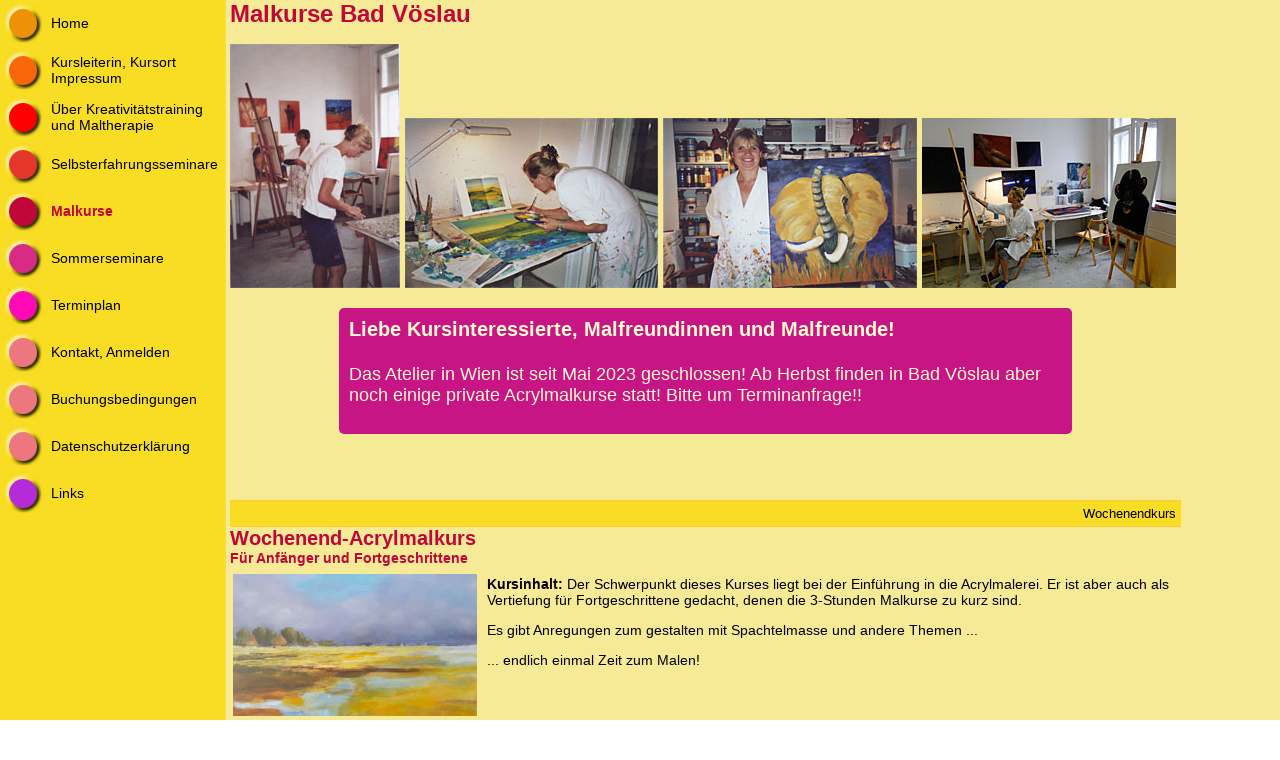

--- FILE ---
content_type: text/html
request_url: https://lust-auf-farbe.at/HP/malkurse.html
body_size: 20848
content:
<HTML><HEAD>
	<TITLE>Malkurse in Bad Vöslau - Mag. Ursula Grabner - Acrylmalkurse</TITLE>
	<LINK rel="stylesheet" rev="stylesheet" href="../lust.css" type="text/css">
	<META name="KEYWORDS" content="Acrylmalkurs, Acrylmalkurse, Acrylmalerei, Gestaltungstherapie, Maltherapie, Selbsterfahrung, Seminare, Malen, Grabner, Malkurse, Feng-Shui, Pastellkreiden, Kreativkurse, Masken, Meditatives Malen, Spachteltechniken, Kindermalwerkstatt, Speckstein, Collagen, Aquarelltechniken, Pr&auml;sentationsmappe, Kunst">
	<META name="description" content="Mal- und Gestaltungstherapiekurse Ursula Grabner">
	<META http-equiv="Content-type" content="text/html; charset=utf-8">
	<META name="Content-Language" content="de">
	<META name="Date" content="2023-09-05">
</HEAD>
<BODY background="higru/hellgelb3.gif">
<SPAN style="position:absolute;left:0px;top:0px">
<TABLE width=900 cellpadding=0 border=0 cellspacing=0>
<TR>
<TD align=center class=menu valign=top>


<TABLE cellpadding="4" cellspacing="0" border="0">
<TR valign=middle align=left>
	<TD><A href="../index.html"><IMG src="buttons/or1.gif" border="0" alt=""></A></TD>
	<TD class=menu> <A href="../index.html">Home</A></TD></TR>
<TR valign=middle align=left>
	<TD><A href="leitung.html"><IMG src="buttons/or2.gif" border="0" alt=""></A></TD>
	<TD class=menu><A href="leitung.html"> Kursleiterin, Kursort Impressum</A></TD></TR>
<TR valign=middle align=left>
	<TD><A href="info.html"><IMG src="buttons/ro1.gif" border="0" alt=""></A></TD>
	<TD class=menu> <A href="info.html">Über Kreativitätstraining und Maltherapie</A></TD></TR>
<TR valign=middle align=left>
	<TD><A href="selbsterfahrung.html"><IMG src="buttons/ro2.gif" border="0" alt=""></A></TD>
	<TD class=menu> <A href="selbsterfahrung.html">Selbsterfahrungsseminare</A></TD></TR>
<TR valign=middle align=left>
	<TD><IMG src="buttons/ro3.gif" border="0" alt=""></TD>
	<TD class=menu> <B id=ro3>Malkurse</B></TD></TR>
<TR valign=middle align=left>
	<TD><A href="sommerseminare.html"><IMG src="buttons/pi1.gif" border="0" alt=""></A></TD>
	<TD class=menu><A href="sommerseminare.html"> Sommerseminare</A></TD></TR>
<TR valign=middle align=left>
	<TD><A href="terminplan.html"><IMG src="buttons/pi3.gif" border="0" alt=""></A></TD>
	<TD class=menu> <A href="terminplan.html">Terminplan</A></TD></TR>
<TR valign=middle align=left>
	<TD><A href="kontakt.html"><IMG src="buttons/pi2.gif" border="0" alt=""></A></TD>
	<TD class=menu> <A href="kontakt.html">Kontakt, Anmelden</A></TD></TR>
<TR valign=middle align=left>
	<TD><IMG src="buttons/pi2.gif" border="0" alt=""></TD>
	<TD class=menu><a href="buchungsbedingungen.html">Buchungsbedingungen</a></TD></TR>
<TR valign=middle align=left>
	<TD><IMG src="buttons/pi2.gif" border="0" alt=""></TD>
	<TD class=menu><A href="dsgvo.html">Datenschutzerklärung</A></TD></TR>
<TR valign=middle align=left>
	<TD><A href="links.html"><IMG src="buttons/vi1.gif" border="0" alt=""></A></TD>
	<TD class=menu> <A href="links.html">Links</A></TD></TR>
</TABLE></TD>


<TD width=10 rowspan=2 background="higru/verlhori_re10.gif">&nbsp;</TD>
<TD width=10 rowspan=2>&nbsp;</TD>
<TD rowspan=2 class=hellgelb>
<!-- Hauptfeld ANFANG -->

<A name="top"></A>

<H1 id=ro3>Malkurse Bad Vöslau</H1>

      <TABLE cellpadding=0 cellspacing=0 width="951"> <TR valign="bottom"><TD width="175"><IMG src="fotos/Arbeitsbild1.jpg" width="170" height="244" alt="Malkurse"></TD><TD width="258"><IMG src="fotos/Arbeitsbild2.jpg" width="253" height="170" alt="Malkurse"></TD><TD width="259"><IMG src="fotos/Arbeitsbild3.jpg" width="254" height="170" alt="Malkurse"></TD><TD width="259"><IMG src="fotos/Arbeitsbild4.jpg" width="254" height="170" alt="Malkurse"></TD></TR></TABLE>

<div class="corona" style="width:75%; margin:20px auto;"><h2>Liebe Kursinteressierte, Malfreundinnen und Malfreunde!</h2>
<p>Das Atelier in Wien ist seit Mai 2023 geschlossen!
Ab Herbst finden in Bad Vöslau aber noch einige private Acrylmalkurse statt!
Bitte um Terminanfrage!! </p> </div><br>
  	  
<!--   <H2 id=ro3>Jänner bis August 2023</H2>
						<div class="hero">
      <H2 id=ro3>Seminarleiterin Ursula Grabner</H2>
      <H3 id=ro3>Abendkurse</H3>
      <UL id=ro3>
      <LI> <A href="#Acrylsemester">7x Acrylmalkurs Mittwochabend</A></LI>                                                        
      </UL>
						
<H3 id=ro3>Nachittagskurse</H3>
      <UL id=ro3>
      <LI> <A href="#Acrylsemester">7x Acrylmalkurs Donnerstagnachmittag</A></LI>
      </UL>	
 
 <H3 id=ro3>Wochenendkurse</H3>
      <UL id=ro3>
<LI> <A href="#WochenendAcryl">Acrylmalkurs</A></LI>
 <LI> <A href="#Wochenendzeichenkurs">Zeichenkurs</A></LI>
</UL>             
<LI> <A href="#1">Acrylmalerei zum Kennenlernen</A></LI>
<LI> <A href="#Acrylsemester">7x Acrylmalkurs Freitagnachmittag </A></LI>
<LI> <A href="#1">3x Abend Acrylmalkurs "zum kennen lernen"</A></LI>      
<LI> <A href="#Oelmalerei">3x Abend Ölmalkurs "zum kennen lernen"</A></LI>
 <LI> <A href="#Acrylspachtel">3 Abend Acryl und Spachtelmasse</A></LI>
<LI> <A href="#Collagentechniken"> Acrylmalerei Collagen mit Spachtelmassen</A></LI>
<LI> <A href="#Zeichnen"> Zeichen I Anfängerkurs</A></LI>
<LI><A href="#Erdpigmente"> Erdpigmente</A></LI>
<LI> <A href="#Zeichnen2">Zeichnen II - Aufbaukurs</A></LI>
<LI> <A href="#Speckstein">Speckstein gestalten</A></LI>
   <LI> <A href="#WochenendOel">Ölmalkurs</A></LI>
<LI> <A href="#Acrylindi">NEU - Acrylmalkurs - individuell </A></LI>
<LI> <A href="#Oelindi">NEU - &Ouml;lmalkurs - individuell </A></LI>
<LI> <A href="#Mischtechniken"> - Acrylmalerei Mischtechniken</A></LI>

<H3 id=ro3>Vormittagskurse</H3>
      <UL id=ro3>

<LI> <A href="#Acrylsemester">4x Acrylmalkurs Mittwochvormittag</A></LI>
</UL>                                           </div>
<LI> <A href="#tulpen">Ölmalkurs - Tulpen</A></LI>
<LI> <A href="#WochenendOelTulpen">Ölmalkurs Tulpen</A></LI>
<LI> <A href="#Erdpigmente">NEU: Erdpigmente</A></LI>
<LI> <A href="#Aktstudien">NEU!   Aktstudien in Farbe</A></LI>
<LI> <A href="#oelnuetzel">Ölmalerei für Anfänger und Fortgeschrittene</A></LI>
<LI> <A href="#Portraitmalen">NEU!   Porträt in Farbe</A></LI>
<LI><A href="selbsterfahrung.html#Neujahreskurs"> NEU! Jedem Anfang wohnt ein Zauber inne</A></LI>	
<LI> <A href="#Portraitmalerei">Portr&auml;tmalerei</A></LI> 
    <LI> <A href="selbsterfahrung.html#Farbfeuer">„Farbfeuer“ - Künstlerisches Selbsterfahrungsseminar für Frauen</A></LI> 
     <LI> <A href="#schuhschuh"><span class="neu">NEU!</span> 3-Abendkurs „Schuh Schuh“  </A></LI>
  <H2 id=ro3>Seminarleiterin Petra Luckey-Schär
Künstlerin und Kunsttherapeutin
</H2>
      <UL id=ro3>
<LI> <A href="#nanas">"Nanas“ - Figuren selber bauen</A><br><br></LI>
	<LI> <A href="#fortlaufender-Aquarellkurs">NEU: 5 x Mi.Vormittag - "Aquarellkurs" </A></LI>
</UL>
<H2 id=ro3>Seminarleiter Stefan N&uuml;tzel</H2>
      <UL id=ro3><LI> <A href="#Portraitzeichnen">Woende: Portr&auml;tzeichenkurs </A></LI>
      </UL>  
					<div class="sub">
		 <H2>Seminarleiterin Barbara Pacholik</H2>
      <UL id=ro3>
<LI> <A href="#Farbmischkurs">Eintageskurs Farbmischkurs</A></LI>
	<LI> <A href="#monochrom-Portraitmalkurs">Wochenend Porträtmalkurs</A></LI>
	</ul> </div>
<div class="sub">   
		 <H2>Seminarleiterin Michaela Mraz</H2>
      <UL id=ro3>
	<LI> <A href="#wochenend-Aquarellkurs">Wochenend Aquarellkurs</A></LI>
	<LI> <A href="#pouring">Eintageskurs Pouringtechniken</A></LI>
      </ul>                              </div>

<div class="sub">
						
	 <H2>Seminarleiterin Maria Erlebach</H2>
      <UL id=ro3>
	<LI> <A href="#collagen-mischtechnik">Wochenendkurs Collagen-Mischtechnik</A></LI>
      </ul>               </div>


		
		<H2 id=ro3>Seminarleiterin Petra M. Gartner</H2>
      <UL id=ro3>
	<LI> <A href="#Kalligraphie-Kleisterpapier">Woende: „Kalligraphie und Kleisterpapier“</A></LI>
	<LI> <A href="#Kalligraphie-fraktura">Woende: Kalligraphiekurs „Fraktur“</A></LI>
	<LI> <A href="#Kalligraphie-Geschenkpapiere">NEU: Woende: "Kalligraphie und Geschenkspapier“</A></LI>	
      </ul>

<H2 id=ro3>Seminarleiterin Sabine Schimani</H2>
      <UL id=ro3>
	<LI> <A href="#Silberschmuck-Kurs">Ein-Tageskurs: Silberschmuck</A></LI>
      </ul>
                                                                                       
      	
                  	<LI> <A href="#Kalligraphie-weissaufschwarz">Woende: Kalligraphiekurs „Bunt auf Schwarz“</A></LI>
<H2 id=ro3>Seminarleiterin Gorica Jeremic</H2>
      <UL id=ro3>
	<LI> <A href="#Mixed-Media">"Mixed Media - Acryl mit Metalleffekt"</A></LI>
      </ul>
<H2 id=ro3>Seminarleiterin Sabine Schimani</H2>
      <UL id=ro3>
	<LI> <A href="#Silberschmuck-Kurs">Ein-Tageskurs: Silberschmuck</A></LI>
      </ul>

<H2 id=ro3>Seminarleiter Tomislav Sabolic</H2>

      <UL id=ro3>

	<LI> <A href="#Stadtansichten">NEU! Woende: "Acrylmalerei-Stadtansichten“</A></LI>
      <LI> <A href="#Kalligraphie-Handschrift">NEU Woende: Kalligraphiekurs „Handschrift anders“</A></LI>
      </ul><LI> <A href="#Kalligraphie-Grotesk">Kalligraphiekurs „Grotesk u. mehr“</A></LI>
		
		<LI> <A href="#KalligraphieCapital">Kalligraphie „Capitalis Quadrata“</A></LI>
<LI> <A href="#Kalligraphie2">Kalligraphie "grotesk"</A></LI>
<LI> <A href="#Kalligraphie-grotesk">Woende: Kalligraphiekurs „Grotesk“</A></LI>

<LI> <A href="#Kalligraphie-kursive">4Tage-Kalligraphiekurs „Humanistische Kursive“</A></LI>
<LI> <A href="#Kleisterpapier">NEU: Kleisterpapier</A></LI>
<LI> <A href="#KalligraphieHand">NEU: Kalligraphiekurs Schriftgestaltung</A></LI>

</UL>   -->
            


 
<A name="WochenendAcryl"></A>
      <DIV class=einheiten>Wochenendkurs</DIV>  
<H2 id=ro3>Wochenend-Acrylmalkurs<BR><SPAN class=utitel>F&uuml;r Anf&auml;nger und Fortgeschrittene</SPAN></H2>

<TABLE>
<TR valign=top align=left><TD rowspan=6 width=250><IMG src="fotos/Wochenend-Acrylmalkurs.jpg" width="244" alt="Wochenend Acrylmalkurs" title="Wochenend Acrylmalkurs" style="margin-bottom: 5px;"><br><IMG src="fotos/2022/acryl-landschaft.jpg" width="244" alt="Wochenend Acrylmalkurs" title="Wochenend Acrylmalkurs"></TD></TR>
<tr  valign=top><td colspan="2"><P><B>Kursinhalt:</B> Der Schwerpunkt dieses Kurses liegt bei der Einf&uuml;hrung in die Acrylmalerei. Er ist aber auch als Vertiefung f&uuml;r Fortgeschrittene gedacht, denen die 3-Stunden Malkurse zu kurz sind. </P>
<p>Es gibt Anregungen zum gestalten mit Spachtelmasse und andere Themen ...</p>
<P>... endlich einmal Zeit zum Malen!</P><br></td></tr>
<TR valign=top>
	<TD width=80><B>Termine:</B></TD>
	<TD>auf Anfrage
	
<!-- 	<ol id="id">
<li>Sa.28. und So. 29.Jänner  2023, oder</li>
<li><span id=ro3>Ausgebucht</span> Sa.18. und So. 19.Februar  2023, oder</li>
<li><span id=ro3>Ausgebucht</span> Sa.18. und So.19.März  2023,</li>
<li><span id=ro3>zusätzlicher Termin</span> Sa.15. und So.16.April  2023, </li>
</ol> -->

</td></tr>
<tr><td><B>Uhrzeit:</B></td><td>Jeweils 10 bis 15 Uhr</TD>
</TR>
<TR valign=top>
	<TD width=80><B>Kosten:</B></TD>
	<TD> 178,- inkl.Material, exkl.Leinwand</TD></TR>
<TR valign=top>
	<TD width=80><B>Anmeldung:</B></TD>
	<TD>Max. 8 Teilnehmer in der Reihenfolge der Anmeldung<BR>
	<P id=ro3>Bitte Arbeitskleidung/Schürze mitbringen!</P></TD></TR></TABLE>
		


<A name=Acrylsemester></A>
<DIV class=einheiten>Kurse in 7 Einheiten</DIV>  
<H2 id=ro3>Fortlaufender Acrylmalkurs<BR>
<SPAN class=utitel>Ein- und Weiterf&uuml;hrung in die Acrylmalerei.</SPAN></H2>

<TABLE>
<TR valign=top align=left><TD width=250><IMG src="fotos/Haus.jpg" width="244" alt="Semesterkurs klassische Acrylmalerei" title="Semesterkurs klassische Acrylmalerei"></TD>
<TD>
<P> Eine aktuelle und h&ouml;chst vielseitig anwendbare Technik, nur die Kreativit&auml;t und k&uuml;nstlerische Freiheit setzen die Ma&szlig;st&auml;be. Um diese Freiheit nutzen zu k&ouml;nnen, muss man jedoch die Eigenheit des Mediums kennen lernen.</P>
<P><B>Kursinhalt:</B> Die Arbeitsm&ouml;glichkeiten mit Acrylfarbe reichen von aquarellartigem Malen &uuml;ber Lasieren, Spachteln, Walzen bis hin zur &Ouml;lmalerei &auml;hnlichen Techniken.<BR>
Unterst&uuml;tzend dazu eine Einf&uuml;hrung zu Themen wie Bildaufbau, Farbenlehre, Pinself&uuml;hrung, Bildkomposition, abstrakte, gegenst&auml;ndliche und experimentelle Malerei.</P>

<TABLE cellpadding=2 cellspacing=0>
<TR >
	<TD><B>Termine: </B>	</TD>
	<TD>Bitte um Anfrage!</TD>
</TR>         
<TR valign=top>
	<TD ><B>Uhrzeit </B></TD>
	</TD>
	<TD>je 14:00 bis 19:00</td>
	</TR>           

<TR valign=top>
	<TD><B>Anmeldung:</B></TD>
	<TD >Max. 8 Teilnehmer in der Reihenfolge der Anmeldung<BR>
	<P id=ro3>Bitte Arbeitskleidung/Schürze mitbringen!</P></TD></TR>
<!-- <TR>
	<TD colspan=2 align=center>
	<TABLE><TR><TD class=zitat>
 &#132;Ist das Leben nicht hundertmal zu kurz
f&uuml;r Langeweile?&#147;
<P>Nietzsche</P>                                      
	</TD></TR></TABLE>
</TD>
</TR> -->
<tr><td colspan="2" alignt="center" height="200">		<TABLE><TR><TD class=zitat>
„Nutze die Talente die du hast.<br>
Die Wälder wären sehr still, <br>
wenn nur die begabtesten Vögel singen würden.“
                                             <P>Henry van Dyke</P>
</TD></TR></TABLE></td></tr>
</TABLE>
</TD></TR></TABLE>                   


		

<!--  <A name=1></A>
      <DIV class=einheiten>Wochenendkurs oder Abendkurs in 3 Einheiten</DIV>  
<H2 id=ro3>Acrylmalerei<BR><SPAN class=utitel>Zum kennen lernen</SPAN></H2>


<P>Sie würden gerne malen? - Lassen Sie sich nicht entmutigen, weil Sie vielleicht schon lange nicht mehr gemalt haben oder vielleicht nicht naturalistisch zeichnen können. Es gibt noch andere Wege, um ins Malen zu kommen!</P>
  
<P><B>Kursinhalt:</B> Ein Einblick in die vielseitige Welt der Acrylfarbe. Erlernen der Grundkenntnisse und Ausprobieren der Farbe, der Hilfsmittel, der Werkzeuge und der div. Maluntergründe.<BR>
Experimentieren mit verschiedenen Techniken wie pastoses Malen, Lasieren, Spachteln, Walzen, ... und mehr.</P>
<P><B>Keine k&uuml;nstlerischen Vorkenntnisse erforderlich!</B></P>

<TABLE>
<TR valign=top align=left><TD rowspan=4 width=250><IMG src="fotos/2022/Acrylkennenlernen.jpg" width="244" alt="Acrylmalerei Zum kennen lernen" title="Acrylmalerei Zum kennen lernen"></TD></TR>

<TR valign=top>
	<TD width=80><B>Termine:</B></TD>
	<TD>
                <P> <b>1) Wochenendkurs:</b> Sa 22. und  So 23.Oktober 2022, je 14 bis 19 Uhr</p>
																<p> <b>2) Abendkurs:</b> Mo 28., Di 29. und Mi 30.November, je 17 bis 20 Uhr</p>
	  </TD>
</TR>
<TR valign=top>
	<TD width=80><B>Kosten:</B></TD>
	<TD><P>€ 178,- (Kurs 150,- + 28,- Materialpauschale)    <BR>
                   <SMALL>(Leinwand wird extra nach Größe berechnet, 5,- bis 12,-)</SMALL>
</P><BR>

</TD></TR>
<TR valign=top>
	<TD width=80><B>Anmeldung:</B></TD>
	<TD>Max. 11 Teilnehmer in der Reihenfolge der Anmeldung<BR>
	Eine baldige Anmeldung ist ratsam!
	<P id=ro3>Bitte Arbeitskleidung/Schürze mitbringen!</P></TD></TR>
	
	<TR>

	<TD colspan=3 align=center>
	<TABLE><TR><TD class=zitat>
 &#132;Was immer du tun kannst oder träumst es zu können, fang an damit!
Mut hat Genie, Kraft und Zauber in sich&#147;
<P>Goethe</P>                                      
	</TD></TR></TABLE>
</TD></TR></TABLE>


		<A name="WochenendAcrylBV"></A>
      <DIV class=einheiten>Wochenendkurs</DIV>  
<H2 id=ro3>Wochenend-Acrylmalkurs in Bad Vöslau<BR><SPAN class=utitel>F&uuml;r Anf&auml;nger und Fortgeschrittene</SPAN></H2>


<P><B>Kursinhalt:</B> Der Schwerpunkt dieses Kurses liegt bei der Einf&uuml;hrung in die Acrylmalerei</P>
<P>Er ist aber auch als Vertiefung f&uuml;r Fortgeschrittene gedacht, denen die 3-Stunden Malkurse zu kurz sind. </P>
<p>Es gibt Anregungen zum gestalten mit Spachtelmasse und andere Themen ...</p>
<P>... endlich einmal Zeit zum Malen!</P>

<TABLE>
<TR valign=top align=left><TD rowspan=4 width=250><IMG src="fotos/bad-voeslau/IMAG1539.jpg" width="244" alt="Wochenend Acrylmalkurs" title="Wochenend Acrylmalkurs in Bad Vöslau" style="margin-bottom: 5px;"></TD></TR>
<TR valign=top>
	<TD width=80><B>Termine:</B></TD>
	<TD>
	
	<ol id="id">
<li>Sa10. und So 11. Juni  2023, oder</li>
<li>Sa 8. und So 9. Juli  2023, oder</li>
<li>Sa 22. und So 23. Juli  2023, oder</li>
<li>Sa 5. und So 6. August  2023, oder </li>
<li>Sa 12. und So 13. August 2023</li>
</ol>
<p>Jeweils 10 bis 15 Uhr</p>    

	  </TD>
</TR>
<TR valign=top>
	<TD width=80><B>Kosten:</B></TD>
	<TD><P> € 178,- (Kurs 150,- + 28,- Materialpauschale)   <BR>
                   <SMALL>( Leinwand wird extra nach Größe berechnet ab 5,-)</SMALL>
</P><BR>
</TD></TR>
<TR valign=top>
	<TD width=80><B>Anmeldung:</B></TD>
	<TD>Max. 11 Teilnehmer in der Reihenfolge der Anmeldung<BR>
	Eine baldige Anmeldung ist ratsam!
	<P id=ro3>Bitte Arbeitskleidung/Schürze mitbringen!</P></TD></TR></TABLE>   

 <A name="Oelmalerei"></A>	
 <DIV class=einheiten>Abendkurs in 3 Einheiten</DIV>  
<H2 id=ro3>&Ouml;lmalerei<BR><SPAN class=utitel> &#132;zum kennen lernen&#147;</SPAN></H2>

<P>Ölmalerei – eine der ältesten Maltechniken, - eröffnet neue künstlerische Ausdrucksmöglichkeiten, - verlangt aber auch Kenntnis der Techniken. </P>
<P><B>Kursinhalt:</B> Einführung in die Ölmalerei. Ausprobieren der Farben, der Hilfsmittel, der div. Pinsel und Werkzeuge. 

Mithilfe von Malvorlagen werden verschiedene Techniken wie pastoses Malen, vermalen von Farbverläufe,  malen mit Spachteln, etc. ausprobiert und in Primamalerei umgesetzt.
Es werden Grundkenntnisse zum Mischen der Farben vermittelt.
</P>


<P><B>Für Anfänger und Fortgeschrittene</B></P>

<TABLE>
<TR valign=top align=left><TD rowspan=5 width=250><IMG src="fotos/oelmalerei-zum-kennenlernen.jpg" width="244" alt="&Ouml;lmalerei zum Kennenlernen" title="&Ouml;lmalerei zum Kennenlernen"></TD>

	<TD width=80><B>Termine:</B></TD>
	<TD><P>Mo 5., Di 6. und Mi 7.Dezember, je 17 bis 20 Uhr<br>
</P>
	  </TD>
</TR>


<TR valign=top>
	<TD width=80><B>Kosten:</B></TD>
	<TD><P>€ 185,-  (Kurs 150.- + 35,- Materialpauschale)<br><small> (Malplatte und Leinwand wird extra nach Größe berechnet, ab 2,- Euro. Sie können auch gerne eigene mitbringen) <br>Im Ölmalkurs ist die maximale Bildgröße 40x50cm</small></P>
</TD></TR>

<TR valign=top>
	<TD width=80><B>Anmeldung:</B></TD>
	<TD>Max. 11 Teilnehmer in der Reihenfolge der Anmeldung<BR>
	Eine baldige Anmeldung ist ratsam!
	<P id=ro3>Bitte Arbeitskleidung/Schürze mitbringen!</P></TD></TR>
	<TR>

	<TD colspan=3 align=center><TABLE><TR><TD class=zitat>
 &#132;Alles ist schwierig, bevor es leicht wird.&#147;

<P>Moslik Saad</P>
</TD></TR></TABLE></TD></TR>
	</TABLE>  
	
<A name="Wochenendzeichenkurs"></A>
<DIV class=einheiten>Wochenendkurs</DIV>  
<H2 id=ro3>Wochenend-Zeichenkurs
<BR><SPAN class=utitel>Ein intensiver &#132;Schnupperkurs&#147;</SPAN></H2>

<P>Die Fähigkeit, das zu zeichnen was man sieht, ist kein geheimnisvolles, angeborenes Talent, sondern ein einfacher und logischer Prozess, den man lernen kann!</P>

<P><B>Kursinhalt:</B>Dieser Kurs gibt einen Einblick in diverse Zeichentechniken, wie z.B. die Anwendung von verschiedenen Messtechniken, Schraffurtechniken, Licht und Schatten,... und Tipps zur Schulung der Wahrnehmung!</P>
<p><b>Materialkunde:</b> Experimentieren mit verschiedenen Zeichenmaterialien wie Graphit, Kohle, Kreiden, Tusche,..</p>
<P><B>F&uuml;r Anf&auml;nger und Fortgeschrittene!</B>
</P>
<TABLE><TR valign=top align=left><TD rowspan=5 width=250><IMG src="fotos/2015-Woend-Zeichenkurs.jpg" width="244" alt="Wochenend-Zeichenkurs" title="Wochenend-Zeichenkurs"><br><IMG src="fotos/zeichenkurs.jpg" width="244"  vspace="5px" alt="Wochenendzeichenkurs" title="Wochenendzeichenkurs"></TD>

	<TD width=80><B>Termin:</B></TD>
	<TD><p>Samstag 1. und Sonntag 2.April 2023<br>
 Jeweils 14 bis 19 Uhr
 </p> 

</TD>
</TR>
<TR valign=top>
	<TD width=80><B>Kosten:</B></TD>
	<TD>€ 178,- (Kurs 150,- + 28,- Materialpauschale) <BR>
<SMALL>(Zeichenmaterial kann nach dem Kurs mitgenommen werden)</SMALL> </TD></TR>
<TR valign=top>
	<TD width=80><B>Anmeldung:</B></TD>
	<TD>Max. 11 Teilnehmer in der Reihenfolge der Anmeldung<BR>
	Eine baldige Anmeldung ist ratsam!
	<P id=ro2>Bitte Arbeitskleidung/Schürze mitbringen!</P>
	</TD></TR><TR height=30>
	<TD height=10 colspan=2>&nbsp;</TD></TR>
	<TR>
<td></td>
	<TD colspan=2><TABLE><TR>
	<TD class=zitat>
Nicht weil die Dinge schwierig sind, <BR>
wagen wir sie nicht, <BR>
sondern, weil wir sie nicht wagen,<BR>
sind sie schwierig.<BR>
                                             <P>Seneca</P>
</TD></TR></TABLE></TD></TR>	</TABLE>


<A name="pouring"></A><DIV class=einheiten>Eintageskurs</DIV>  
<TABLE width=100%><TR><TD width=50%>   
<H2 id=ro3>„POURING-Kurs“ <SPAN class=utitel>Die Kunst der fließenden Farben!</SPAN></H2></TD>
<TD class=neu width=50%>Seminarleiterin: Michaela Mraz</TD></TR></TABLE>

<P><B>Kursinhalt:</B>Erklären des Materials und Vorzeigen des Mischvorganges von Pouringmedium, Silikonöl, etc.  
In diesem Einsteigerkurs werden diverse Grundtechniken wie Gieß- Tropf- Fließtechnik etc. gezeigt und ausprobiert!</p>
<p>
"Vertraue dem Zufall – und es entstehen ganz spielerisch unendlich viele spannende Möglichkeiten der Bildgestaltung!"
 </P>
<P><B>Pouring-Techniken für Einsteiger!</B></P>

<TABLE>
<TR valign=top><TD rowspan=5 width=250><IMG src="fotos/2022/Pouring.jpg" width="244" alt="POURING-Kurs" title="POURING-Kurs"></TD></TR>
<TR valign=top>
	<TD><B>Termin:</B> </TD>
	<TD>1) Samstag  11.Februar  2023, 14:00-19:00 Uhr 
oder<br>
2) Samstag  11.März  2023, 14:00-19:00 Uhr 
</TD>
</TR>
<TR valign=top>
	<TD><B>Kosten:</B></TD>
	<TD>€ 100,- + 50,- Materialpauschale<BR> <SMALL> (Leinwand wird extra nach Größe berechnet, 4-6 Euro. Sie können auch gerne eigene mitbringen! In diesem Kurs ist die maximale Bildgröße ca. 30x30cm)</TD>
</TR>


<TR valign=top>
	<TD><B>Anmeldung:</B></TD>
	<TD>Max. 11 Teilnehmer in der Reihenfolge der Anmeldung.<BR>
                      eine baldige Anmeldung ist ratsam
		<P id=ro2>Bitte Arbeitskleidung/Schürze mitbringen!</P></TD></TR>
<TR valign=top>
	<TD><B>Kursleiterin:</B> </TD>
	<TD><b>Michaela Mraz</b>
<br>geboren in Wien, seit vielen Jahren von der Aquarellmalerei fasziniert, Ausbildung bei diversen Dozenten: Lucia Riccelli, Christian Eckler, etc.. 
</br>
<a href="https://www.michaela-mraz.at" target="_blank" title="Michaela Mraz Homepage">https://www.michaela-mraz.at</a>
</p>
</TD>
</TR>
	</TABLE>


<A name="wochenend-Aquarellkurs"></A><DIV class=einheiten>Wochenendkurs</DIV>  
<TABLE width=100%><TR><TD width=50%>   
<H2 id=ro3>Wochenend Aquarellkurs <SPAN class=utitel>„zum kennen lernen“</SPAN></H2></TD>
<TD class=neu width=50%>Seminarleiterin: Michaela Mraz</TD></TR></TABLE>
<p>Ein Einblick in die vielseitige Welt der Aquarellmalerei. Mit einfachen Schritt für Schritt-Übungen in die zauberhafte Welt der fließenden Farben eintauchen!</p>

<P><B>Seminarinhalt:</B> Durch Kennenlernen und spielerisches experimentieren mit verschiedenen Grundtechniken, - kombiniert mit Tipps und Tricks - kann jede/r das Aquarellmalen erlernen!
 </P>
<P><B>Für Anfänger und leicht Fortgeschrittene!</B></P>



<TABLE>
<TR valign=top><TD rowspan=5 width=250><IMG src="fotos/aquarellkurs-mraz.jpg" width="244" alt="Wochenend Aquarellkurs" title="Wochenend Aquarellkurs"><IMG src="fotos/2022/aquarell-regenschirm.jpg" width="244" alt="Wochenend Aquarellkurs" title="Wochenend Aquarellkurs Michaela Mraz"><br> <IMG src="fotos/2022/Aquarellblumen.jpg" width="244"  alt="Wochenend Aquarellkurs" title="Wochenend Aquarellkurs Michaela Mraz"></TD></TR>
<TR valign=top>
	<TD><B>Termin:</B> </TD>
	<TD>
		<p>Samstag 25. und Sonntag 26.Februar  2023<br>
		
		14 bis 19 Uhr        </p>

</TD>
</TR>
<TR valign=top>
	<TD><B>Kosten:</B></TD>
	<TD>Euro 160,- + 35,- Materialpauschale</TD>
</TR>

<TR valign=top>
	<TD><B>Anmeldung:</B></TD>
	<TD>Max. 11 Teilnehmer in der Reihenfolge der Anmeldung.<BR>
                      eine baldige Anmeldung ist ratsam
		<P id=ro2>Bitte Arbeitskleidung/Schürze mitbringen!</P></TD></TR>
<TR valign=top>
	<TD><B>Kursleiterin:</B> </TD>
	<TD><b>Michaela Mraz</b>
<br>geboren in Wien, seit vielen Jahren von der Aquarellmalerei fasziniert, Ausbildung bei diversen Dozenten: Lucia Riccelli, Christian Eckler, etc.. 
</br>
<a href="https://www.michaela-mraz.at" target="_blank" title="Michaela Mraz Homepage">https://www.michaela-mraz.at</a>
</TD>
</TR>
	</TABLE>


<A name="monochrom-Portraitmalkurs"></A><DIV class=einheiten>Wochenendkurs</DIV>  
<TABLE width=100%><TR><TD width=50%>   
<H2 id=ro3>„Porträts - monochrom und klassisch“ </H2></TD>
<TD class=neu width=50%>Seminarleiterin: Barbara Pacholik</TD></TR></TABLE>


<P><B>Seminarinhalt:</B> Das eigene Erinnerungs- oder Wunschfoto wird mit Acrylfarben auf die Leinwand gemalt. Mit dem Freiraum durch die individuelle Gestaltung wird dem Motiv ein neuer künstlerischer Ausdruck verliehen. 
Die Fotos werden vorab digital bearbeitet – eine grobe und plakative Auflösung der Gesichtszüge - und dann mit Hilfe eines Beamers auf die Leinwand übertragen.  Schicht für Schicht wird so aus der Skizze die Momentaufnahme des Fotos schrittweise malerisch zum Leben erweckt.. 

 </P>
<P><B>Für Teilnehmer mit Grundkenntnisse in Acrylmalerei! </B></P>



<TABLE>
<TR valign=top><TD rowspan=5 width=250><IMG src="fotos/monochrom_portrait.jpg" width="125" alt="Porträts - monochrom und klassisch" title="Porträts - monochrom und klassisch"><IMG src="fotos/portraitkurs.jpg" width="125" alt="Porträts - monochrom und klassisch" title="Porträts - monochrom und klassisch"></TD></TR>
<TR valign=top>
	<TD><B>Termin:</B> </TD>
	<TD>
		<ol>
		<li>Kursort Wien: Sa.4. u. So.5.März  2023</li>
		<li>Kursort Bad Vöslau: Sa.19. u. So.20.August  2023</li>
</ol>
		jeweils 10 bis 17 Uhr         

<p><b>2) Sommeratelier in Bad Vöslau:</b><BR>
Sa.15.und So.16.August 2020, je 10:00 bis 17:00 Uhr</p> 

</TD>
</TR>
<TR valign=top>
	<TD><B>Kosten:</B></TD>
	<TD>€  248,- (Kurs 220,- + 28,- Materialpauschale), (exkl. Leinwand: 8,- bis 12,- je nach Größe)      <BR>
Zusätzlich 20,- an die Kursleiterin für die Vorbereitung des Wunschmotives auf Leinwand!</TD>
</TR>

<TR valign=top>
	<TD><B>Anmeldung:</B></TD>
	<TD>Max. 8 Teilnehmer in der Reihenfolge der Anmeldung.<BR>
                      eine baldige Anmeldung ist ratsam
		<P id=ro2>Bitte Arbeitskleidung/Schürze mitbringen!</P></TD></TR>
<TR valign=top>
	<TD><B>Kursleiterin:</B> </TD>
	<TD><b>BARBARA PACHOLIK</b>
<br>Ausbildung in den Bundestheaterwerkstätten und jahrelange Tätigkeit als Theatermalerin für die Wiener Staatsoper. <br>
Seit 2006 freischaffend tätig mit Schwerpunkt Porträtmalerei. <br>
Zahlreiche Seminare in Wien und Linz.<br>
Lebt und arbeitet in Wiener Neustadt<br>
<a href="https://www.menschenmalen.at" title="Menschenmalen" target="_blank">https://www.menschenmalen.at</a>
</TD>
</TR>
	</TABLE>

<A name="Farbmischkurs"></A><DIV class=einheiten>Eintageskurs</DIV>  
<TABLE width=100%><TR><TD width=50%>   
<H2 id=ro3>Acryl - Farbmischkurs<SPAN class=utitel> Vom Farbkreis zum Farbklang </SPAN></H2></TD>
<TD class=neu width=50%>Seminarleiterin: Barbara Pacholik</TD></TR></TABLE>

<p>Mit Hilfe von der Farbenlehre die Wirkungsweisen von Farben verstehen lernen und in der Malerei praktisch anwenden können</p>

<P><B>Kursinhalt:</B> Unterschiedliche Farbsysteme und Farbkontraste kennenlernen. Mischübungen zu Haut-, Braun- und Grüntöne, „Modefarben“ mischen. 
Eine individuelle Farbkarte der eigenen Farben anlegen.
Vergleich der absoluten Grund-Farben Primär-Gelb, Magenta (Primär-Rot) und Cyan (Primär-Blau) mit den gefühlten Grundfarben Indisch-Gelb, Zinnober-Rot oder Karmin-Rot und Ultramarin-Blau.
In eigenen kleinen Bilderserien kommen die Erkenntnisse zu Kontrasten, Farbwirkung und Farben zur Anwendung
 

 </P>
<P><B>Für Teilnehmer mit Grundkenntnisse in Acrylmalerei! </B></P>

<TABLE>
<TR valign=top><TD rowspan=5 width=250><IMG src="fotos/Farbmischkurs.jpg" width="244" alt="Acryl - Farbmischkurs" title="Acryl - Farbmischkurs"></TD></TR>
<TR valign=top>
	<TD><B>Termin:</B> </TD>
	<TD>Dienstag. 21.März  2023, von 14:00-18:00 Uhr </TD>
</TR>
<TR valign=top>
	<TD><B>Kosten:</B></TD>
	<TD>€ 115,- (Kurs 100,- + 15,-Materialpauschale)<BR>
     <SMALL> (Malplatte und Leinwand wird extra nach Größe berechnet, ab 2 Euro. Sie können auch gerne eigene mitbringen)</TD>
</TR>


<TR valign=top>
	<TD><B>Anmeldung:</B></TD>
	<TD>Max. 11 Teilnehmer in der Reihenfolge der Anmeldung.<BR>
                      eine baldige Anmeldung ist ratsam
		<P id=ro2>Bitte Arbeitskleidung/Schürze mitbringen!</P></TD></TR>
<TR valign=top>
	<TD><B>Kursleiterin:</B> </TD>
	<TD><b>BARBARA PACHOLIK</b>
<br>Ausbildung in den Bundestheaterwerkstätten und jahrelange Tätigkeit als Theatermalerin für die Wiener Staatsoper. <br>
Seit 2006 freischaffend tätig mit Schwerpunkt Porträtmalerei. <br>
Zahlreiche Seminare in Wien und Linz.<br>
Lebt und arbeitet in Wiener Neustadt   <br>
<a href="https://www.menschenmalen.at" title="Menschenmalen" target="_blank">https://www.menschenmalen.at</a>
</TD>
</TR>
	</TABLE>





<A name="collagen-mischtechnik"></A><DIV class=einheiten>Wochenendkurs</DIV>  
<TABLE width=100%><TR><TD width=50%>   
<H2 id=ro3>„Collagen Mischtechnik“ <SPAN class=utitel>mit Acrylfarbe, Papier, Text und Fotos</SPAN> </H2></TD>
<TD class=neu width=50%>Seminarleiterin: Maria Erlebach</TD></TR></TABLE>


<P><B>Seminarinhalt:</B> Grundtechniken zur Vorbereitung des Malgrundes, Motiventwicklung, 
Umsetzung der Komposition mit diversen Collagen-Papieren (z.B. zartes Chinapapier) die Schicht für Schicht  mit Acrylbinder und Acrylfarben auf Leinwand aufgebracht werden. 
Mit gerissenen und geschnittenen Schablonen entsteht Vielschichtigkeit und Bildtiefe. </P>
<P><B>Bitte mitbringen </B> Div. dünne (Geschenk-)Papiere, etc.<br>
<b>Für Teilnehmer mit Grundkenntnisse in Acrylmalerei!</b></P>
<TABLE>
<TR valign=top><TD rowspan=5 width=250><IMG src="fotos/collagen-mischtechnik250.jpg" width="244" alt="Collagen Mischtechnik" title="Collagen Mischtechnik">  <IMG src="fotos/2023/collagen-mischtechnik.jpg" width="244" alt="Collagen Mischtechnik" title="Collagen Mischtechnik"><br><IMG src="fotos/2023/collagen-mischtechnik2.jpg" width="244" alt="Collagen Mischtechnik" title="Collagen Mischtechnik"> 
</TD></TR> 
	<TD><B>Termin:</B> </TD>
	<TD>
		<p>Samstag 25. und Sonntag 26.März 2023<br>
		jeweils Jeweils 14 bis 19 Uhr </p>

</TD>
</TR>
<TR valign=top>
	<TD><B>Kosten:</B></TD>
	<TD>Euro  160,- + 35,- Materialpauschale<BR>
    <SMALL> (Leinwand wird extra nach Größe berechnet von 5 bis 12 Euro. Sie können auch gerne eigene mitbringen)</TD>
</TR>

<TR valign=top>
	<TD><B>Anmeldung:</B></TD>
	<TD>Max. 11 Teilnehmer in der Reihenfolge der Anmeldung.<BR>
                      eine baldige Anmeldung ist ratsam
		<P id=ro2>Bitte Arbeitskleidung/Schürze mitbringen!</P></TD></TR>
<TR valign=top>
	<TD><B>Kursleiterin:</B> </TD>
	<TD><b>Maria Erlebach MA</b>
<br>Akad. Kunsttherapeutin, Kreativ-Coach<br>
Familiensystemische Therapeutin,<br>
Freisch. Künstlerin, Lebt und arbeitet in Wien<br>
Einzel- und Gruppenausstellungen in Österreich

<br><a href="https://maria.erlebach.cc/malkurs/" title="Maria Erlebach Malkurse" target="_blank">https://maria.erlebach.cc/malkurs/</a>

</TD>
</TR>
	</TABLE>  

<!--

<A name="tulpen"></A><DIV class=einheiten>Wochenendkurs</DIV>     
<H2 id=ro2>Wochenend - Ölmalkurs „Tulpenmalerei"</H2>

<P>Die Tulpe ist ein besonders gutes Motiv um den Einstieg in die Blumen-Ölmalerei zu wagen!</P>
<P><B>Kursinhalt:</B> Kennen lernen von verschiedenen Techniken der Ölmalerei, der richtigen Pinselführung und des Farbauftrag um so die typischen Farbverläufe der Tulpenblätter gestalten zu können.
</p>
<P><B>Für Anfänger und Fortgeschrittene</B></P>

<TABLE>

<TR valign=top><TD colspan=3><IMG src="fotos/2022/tulpe_lila.jpg" alt="Tulpe" title="Tulpe"><IMG src="fotos/2022/tulpe_rosa.jpg" alt="Tulpe" title="Tulpe"><IMG src="fotos/2022/tulpe_orange.jpg" alt="Tulpe" title="Tulpe"></TD></TR>
<TR valign=top>
	<TD><B>Termin:</B></TD>
	<TD><P>Samstag 22. und Sonntag 23.Jänner 2022, 
              <br>jeweils 14.00 bis 19.00 Uhr</P></TD>
</TR>
<TR valign=top>
	<TD><B>Kosten:</B></TD>
	<TD>€ 185,- (Kurs 150,- + 35,- Materialpauschale)  <BR>
	  <SMALL>(Malplatte und Leinwand wird extra nach Größe berechnet ab 2,- Euro. Sie können auch gerne eigene mitbringen)</SMALL></TD>
</TR>
<TR valign=top>
	<TD><B>Anmeldung:</B></TD>
	<TD>Max. 11 Teilnehmer in der Reihenfolge der Anmeldung.<BR>
                      eine baldige Anmeldung ist ratsam
		<P id=ro2>Bitte Arbeitskleidung/Schürze mitbringen!</P></TD></TR>
	</TABLE>
	
<A name="fortlaufender-Aquarellkurs"></A><DIV class=einheiten>Kurs in 5 Einheiten</DIV>  
<TABLE width=100%><TR><TD width=50%>   
<H2 id=ro3>NEU „Fortlaufender Aquarellkurs“ </H2></TD>
<TD class=neu width=50%>Seminarleiterin: Michaela Mraz</TD></TR></TABLE>
<p>Ein Einblick in die vielseitige Welt der Aquarellmalerei. Mit einfachen Schritt für Schritt-Übungen in die zauberhafte Welt der fließenden Farben eintauchen!</p>

<P><B>Seminarinhalt:</B> Durch Kennenlernen und spielerisches experimentieren mit verschiedenen Grundtechniken, - kombiniert mit Tipps und Tricks - kann jede/r das Aquarellmalen erlenen!
 </P>
<P><B>Für Anfänger und leicht Fortgeschrittene!</B></P>



<TABLE>
<TR valign=top><TD rowspan=5 width=250><IMG src="fotos/aquarellkurs-mraz.jpg" width="250" alt="Fortlaufender Aquarellkurs" title="Fortlaufender Aquarellkurs"></TD></TR>
<TR valign=top>
	<TD><B>Termine:</B> </TD>
	<TD>
		<p><b id=ro3>ACHTUNG TERMINÄNDERUNG: 5 Mittwochvormittage, ab</b> 13.Okt., 20.Okt., 3.Nov., 10.Nov., 17.Nov.  2021, ,<br>
		
		jeweils 10.00 bis 13.00 Uhr        </p>

</TD>
</TR>
<TR valign=top>
	<TD><B>Kosten:</B></TD>
	<TD>Euro  210,-  exkl. Material<BR>
                   <SMALL> (Material bitte mitbringen was schon vorhanden ist,  oder nach Absprache am ersten Kurstag lt. Materialliste einkaufen) </TD>
</TR>

<TR valign=top>
	<TD><B>Anmeldung:</B></TD>
	<TD>Max. 11 Teilnehmer in der Reihenfolge der Anmeldung.<BR>
                      eine baldige Anmeldung ist ratsam
		<P id=ro2>Bitte Arbeitskleidung/Schürze mitbringen!</P></TD></TR>
<TR valign=top>
	<TD><B>Kursleiterin:</B> </TD>
	<TD><b>Michaela Mraz</b>
<p>geboren in Wien, seit vielen Jahren von der Aquarellmalerei fasziniert, Ausbildung bei diversen Dozenten: Lucia Riccelli, Christian Eckler, etc.. 
</p>


</TD>
</TR>
	</TABLE>


<A name="WochenendOel"></A>
      <DIV class=einheiten>Wochenendkurs</DIV>  
<H2 id=ro3>Wochenend - Ölmalkurs <BR><SPAN class=utitel>„zum kennen lernen"</SPAN></H2>
<p>Ölmalerei – eine der ältesten Maltechniken, - eröffnet neue künstlerische Ausdrucksmöglichkeiten, - verlangt aber auch Kenntnis der Techniken. </p>

<P><B>Kursinhalt:</B> Einführung in die Ölmalerei. Ausprobieren der Farben, der Hilfsmittel, der div. Pinsel und Werkzeuge. 

Mithilfe von Malvorlagen werden verschiedene Techniken wie pastoses Malen, vermalen von Farbverläufe,  malen mit Spachteln, etc. ausprobiert und in Primamalerei umgesetzt.

Es werden Grundkenntnisse zum Mischen der Farben vermittelt.

</P>
<P><B>F&uuml;r Anf&auml;nger und Fortgeschrittene!</B>
</P>

<TABLE>
<TR valign=top align=left><TD rowspan=5 width=250><IMG src="fotos/oelmalkurs-paradeiser.jpg" width="244"  alt="Wochenend Ölmalkurs" title="Wochenend Ölmalkurs"></TD></TR>
<TR valign=top>
	<TD width=80><B>Termin:</B></TD>
	<TD>Samstag 16. und Sonntag 17.Oktober 2021<br> jeweils 14.00 bis 19.00 Uhr
		
	<ol>
	<li>Samstag 13. und Sonntag 14. Februar  2016, oder</li>
	<li>Samstag 9. und Sonntag 10.April 2016, oder</li>
	<li>Samstag 13.und Sonntag 14.August 2016.</li></ol> 

</TD>
</TR>
<TR valign=top>
	<TD width=80><B>Kosten:</B></TD>
	<TD><P>Euro 150,- + 35,-  Materialpauschale<BR>
                   <SMALL> (Malplatte und Leinwand wird extra nach Größe berechnet, ab 2,- Euro. Sie können auch gerne eigene mitbringen)<br>
Im Ölmalkurs ist die maximale Bildgröße 40x50cm</SMALL>
</P><BR>

</TD></TR>
<TR valign=top>
	<TD width=80><B>Anmeldung:</B></TD>
	<TD>Max. 11 Teilnehmer in der Reihenfolge der Anmeldung<BR>
	Eine baldige Anmeldung ist ratsam!
	<P id=ro3>Bitte Arbeitskleidung/Schürze mitbringen!</P></TD></TR><TR>
<td></td>
	<TD colspan=2><TABLE><TR><TD class=zitat>
 &#132;Wir lernen etwas zu tun, indem wir es tun.<BR>
Es gibt keine andere M&ouml;glichkeit.&#147;
<P>John Holt</P>
</TD>
	</TR></TABLE></TD></TR>	</TABLE> 



<A name="Erdpigmente"></A><DIV class=einheiten>Wochenendkurs</DIV>     
<H2 id=ro2>Erdpigmente<BR>
<SPAN class=utitel>Mit den Farben der Erde auf den Spuren unserer inneren Bilder</SPAN></H2>

<P>Farbt&ouml;ne wie Terrakotta, Terra die Siena, Ocker, R&ouml;tel, Eisenoxydrot, Terra die Pozzuli, Umbra,... sprechen unsere innere Natur, unsere sch&ouml;pferischen Anteile in uns an und f&ouml;rdern diese.</P>
<P><B>Kursinhalt:</B> Selbst Anmischen und Herstellen von Erdpigmentfarben mit verschiedenen Bindern. 
Experimentieren mit diversen Techniken zu verschiedenen Themen, ... und es entwickelt sich eine tief im Malmaterial Erdfarbe eingebundene Formensprache und ein in jedem innewohnendes Lebensthema.
</P>

<P><B>Für Anfänger und Fortgeschrittene</B></P>

<TABLE>
<TR valign=top><TD rowspan=4 width=250><IMG src="fotos/Erdpigmente.jpg" width="244" alt="Erdpigmente" title="Erdpigmente"></TD></TR>
<TR valign=top>
	<TD><B>Termin:</B></TD>
	 
	<TD><P>Samstag 23. und Sonntag 24.Februar 2019,<br>
Jeweils 14.00 bis 19.00 Uhr


</P></TD>
</TR>
<TR valign=top>
	<TD><B>Kosten:</B></TD>
	<TD>Euro  140.- + 35,- Materialpauschale <BR>
	  <SMALL>(Malplatte und Leinwand wird extra nach Größe berechnet, ab 2,- Euro. Sie können auch gerne eigene mitbringen) </SMALL></TD>
</TR>
<TR valign=top>
	<TD><B>Anmeldung:</B></TD>
	<TD>Max. 11 Teilnehmer in der Reihenfolge der Anmeldung.<BR>
                      eine baldige Anmeldung ist ratsam
		<P id=ro2>Bitte Arbeitskleidung/Schürze mitbringen!</P></TD></TR>
	<TR>

	<TD colspan=3 align=center><TABLE><TR><TD class=zitat>
 &#132;Schau und du wirst es<BR>
                    finden, - was nicht gesucht<BR>
                    wird, das wird <BR>
                    unentdeckt bleiben.&#147;
<P>Sophokles</P></TD></TR></TABLE></TD></TR></TABLE>

                                                              

                                                        

 






<A name="Acrylspachtel"></A> 
<DIV class=einheiten>Abendkurs in 3 Einheiten</DIV>  
	    <H2 id=ro3>Acrylmalerei und Spachtelmasse<BR>
<SPAN class=utitel>Mit Strukturenpasten und Spachtelmassen malen</SPAN></H2>

     <P>In diesem Kurs geht es um Maltechniken und Materialien, mit denen sie dreidimensionale Effekte gestalten können.</P>
<P><B>Kursinhalt:</B> Ausprobieren von Impastomalerei, Spachteltechniken und div. Mischtechniken. </p>

<p>Mit Acrylfarbe und Materialien wie Binder, Strukturpaste, Spachtelmasse, und Sand gestalten sie dreidimensionale Bilder mit besonderer Wirkung.
Sie können auch Collagenmaterial mitbringen und einarbeiten!  Z.B. Fundgegenstände wie Muscheln etc.</P>
 <table>
<TR valign=top align=left><TD rowspan=4 width=160><IMG src="fotos/8stdworkshop_dd.jpg" width="170" height="208" alt="Acrylmalerei-pastoses malen" title="Acrylmalerei-pastoses malen"></TD></TR>

<TR valign=top>
	<TD width=80><B>Termin:</B></TD>
	<TD>Mo. 7., Di. 8. und Mi. 9.Mai 2018                <br>
Am Abend, jeweils 18.00 bis 21.00 Uhr


</TD>
</TR>
<TR valign=top>
	<TD width=80><B>Kosten:</B></TD>
	<TD>Euro   130,-  +  28.- Materialpauschale<BR>
	<SMALL>(Malgrund wird extra nach Größe berechnet, ab 5.- )</SMALL></TD></TR> 
<TR valign=top>
	<TD width=80><B>Anmeldung:</B></TD>
	<TD>Max. 11 Teilnehmer in der Reihenfolge der Anmeldung<BR>
	Eine baldige Anmeldung ist ratsam!
	<P id=ro3>Bitte Arbeitskleidung/Schürze mitbringen!</P></TD></TR>

<TR height=30>
	<TD height=10 colspan=2>&nbsp;</TD></TR>
	</TR></TABLE>



<!--




<A name=Collagentechniken></A>
<DIV class=einheiten>Abendkurs in 3 Einheiten</DIV>  
<H2 id=ro3>Acrylmalerei - Collagen mit Spachtelmassen<BR><SPAN class=utitel> &#132;Spielplatz der Phantasie&#147;</SPAN></H2>


<P>Collagen bieten die M&ouml;glichkeit, bereits vorhandene Bild- und Gestaltungselemente spielerisch neu zu gruppieren, in einen Dialog treten zu lassen und so neue Aussagen und Bedeutungen zu erzielen.</P>
<P><B>Kursinhalt:</B> Ausprobieren verschiedenster Collagentechniken. Von Übermalungstechniken bei Fotocollagen bis hin zu räumlich reliefartigem Gestalten durch Anlegen von Spachtelmassen, Einarbeiten von Fundstücken, … kombiniert mit Techniken wie lasierende Übermalungen, Metalleffektfarben etc. </P>
<P><B>Für Teilnehmer mit Grundkenntnissen in Acrylmalerei!</B>

</P>
<TABLE>
	<TR valign=top align=left><TD rowspan=4 width=160><IMG src="fotos/2015-collagen.jpg" width="170" alt="Collagen mit Spachtelmassen" title="Collagen mit Spachtelmassen"></TD></TR>

<TR valign=top>
	<TD width=80><B>Termin:</B></TD>
	<TD>Mo.2., Di.3. und Mi.4. Mai 2016 <br>
     jeweils 18.00 bis 21.00 Uhr

</P>

</TD>
</TR>
<TR valign=top>
	<TD width=80><B>Kosten:</B></TD>
	<TD>Euro  120.- + 28.- Materialpauschale <BR>
	<SMALL> (Leinwand wird extra nach Größe berechnet, ab 4,- Euro. Sie können auch gerne eigene mitbringen)</SMALL></TD></TR>
<TR valign=top>
	<TD width=80><B>Anmeldung:</B></TD>
	<TD>Max. 11 Teilnehmer in der Reihenfolge der Anmeldung<BR>
	Eine baldige Anmeldung ist ratsam!
	<P id=ro3>Bitte Arbeitskleidung/Schürze mitbringen!</P></TD></TR>	<TR height=30>
	<TD height=10 colspan=2>&nbsp;</TD></TR>
	<TR>

	<TD colspan=3 align=center><TABLE><TR><TD>
 &#132;Die Welt der Realit&auml;t hat<BR>
                   ihre Grenzen; die Welt der<BR>
                   Phantasie ist grenzenlos.&#147;<P align="right">Jean-Jacques Rousseau</P>
</TD></TR></TABLE></TD></TR></TABLE>
	
	  


 <A name="WochenendOelTulpen"></A><DIV class=einheiten>Wochenendkurs</DIV>     
<H2 id=ro2>Wochenend - Ölmalkurs „Tulpenmalerei"</H2>


<P>Die Tulpe ist ein besonders gutes Motiv um den Einstieg in die Blumenmalerei zu wagen!</P>

<P><B>Kursinhalt:</B> Einführung in die Ölmalerei. Ausprobieren der Farben, der Hilfsmittel, der div. Pinsel und Werkzeuge.  </P>
<p>Kennen lernen von verschiedenen Techniken der Ölmalerei, der richtigen Pinselführung und des Farbauftrag um so die typischen Farbverläufe der Tulpenblätter gestalten zu können. 
</p>

<P><B>Für Anfänger und Fortgeschrittene</B></P>

<TABLE>
<TR valign=top><TD rowspan=4 width=180><IMG src="fotos/tulpelila.jpg" alt="Tulpe" title="Tulpe"><br><IMG src="fotos/tulperosa.jpg" alt="Tulpe" title="Tulpe"><br><IMG src="fotos/tulpeorange.jpg" alt="Tulpe" title="Tulpe"></TD></TR>
<TR valign=top>
	<TD><B>Termin:</B></TD>
	 
	<TD><P>Samstag 29.Februar und Sonntag 1.März  2020,<br>
Jeweils 14.00 bis 19.00 Uhr
</P></TD>
</TR>
<TR valign=top>
	<TD><B>Kosten:</B></TD>
	<TD>Euro  140.- + 35,- Materialpauschale <BR>
	  <SMALL>(Malplatte und Leinwand wird extra nach Größe berechnet, ab 2,- Euro. Sie können auch gerne eigene mitbringen)<br>Im Ölmalkurs ist die maximale Bildgröße 50x50cm</SMALL></TD>
</TR>
<TR valign=top>
	<TD><B>Anmeldung:</B></TD>
	<TD>Max. 11 Teilnehmer in der Reihenfolge der Anmeldung.<BR>
                      eine baldige Anmeldung ist ratsam
		<P id=ro2>Bitte Arbeitskleidung/Schürze mitbringen!</P></TD></TR>
	</TABLE>  	


<!--
<A name="Mixed-Media"></A><DIV class=einheiten>Wochenendkurs</DIV>  
<TABLE width=100%><TR><TD width=50%>   
<H2 id=ro3>„Abstrakte Mixed-Media Bilder mit magischen Effekten"</H2></TD>
<TD class=neu width=50%>
Kursleiterin: Gorica Jeremic</TD></TR></TABLE>



<P><B>Kursinhalt:</B> Diverse Techniken aus dem Bereich Mixed Media (Strukturen wie Abbildung!). Gearbeitet wird mit Pinsel, Spachtel und verschiedenen Materialien wie Marmormehl, Champagnerkreide, Binder, Metallic- u. Acrylfarben,...
Maltechnische Grundlagen zum Thema Farben mischen, Farbauftrag, Spachtelmassen verarbeiten,  etc.... 
Sie bekommen Tipps um eigene  Gestaltungsideen umsetzen zu können. </P>
<p>Zeit zum Experimentieren ....lassen wir unsere Emotionen auf die Leinwand fließen! </p>


<P><B>Für Anfänger und Fortgeschrittene</B></P>

<TABLE>
<TR valign=top><TD rowspan=5 width=250><IMG src="fotos/mixedmedia1.jpg" width="244" alt="Mixed-Media Bilder" title="Mixed-Media Bilder"></TD></TR>
<TR valign=top>
	<TD><B>Termin:</B></TD>
	<TD> Samstag 7. und Sonntag 8.März 2020, <br>
jeweils 10.00 bis 16.00 Uhr




</TD>
</TR>
<TR valign=top>
	<TD><B>Kosten:</B></TD>
	<TD>Euro  190,-  + 50,- Materialpauschale <BR><small>(Leinwand wird extra  nach Größe berechnet, 5.- bis 12,- Euro. Sie können gerne eigene mitbringen</small></TD>
</TR>

<TR valign=top>
	<TD><B>Anmeldung:</B></TD>
	<TD>Max. 11 Teilnehmer in der Reihenfolge der Anmeldung.<BR>
                      eine baldige Anmeldung ist ratsam
		<P id=ro2>Bitte Arbeitskleidung/Schürze mitbringen!</P></TD></TR>
<TR valign=top>
	<TD><B>Kursleiterin:</B> </TD>
	<TD><h4>GORICA JEREMIC</h4>
Geboren 1976, lebt in Wien.<br>
 Vom Management zur Malerei… „Jeder kann malen, ich bin der beste Beweis dafür“
</TD>
</TR>
	</TABLE>
	
<A name="Mixed-Media"></A><DIV class=einheiten>Wochenendkurs</DIV>  
<TABLE width=100%><TR><TD width=50%>   
<H2 id=ro3>NEU:  „Abstrakte Mixed-Media Bilder mit magischen Effekten"</H2></TD>
<TD class=neu width=50%>
Kursleiterin: Gorica Jeremic</TD></TR></TABLE>



<P><B>Kursinhalt:</B> Diverse Techniken aus dem Bereich Mixed Media (Strukturen wie Abbildung!). Gearbeitet wird mit Pinsel, Spachtel und verschiedenen Materialien wie Marmormehl, Champagnerkreide, Binder, Metallic- u. Acrylfarben,...
Maltechnische Grundlagen zum Thema Farben mischen, Farbauftrag, Spachtelmassen verarbeiten,  etc.... 
Sie bekommen Tipps um eigene  Gestaltungsideen umsetzen zu können. </P>
<p>Zeit zum Experimentieren ....lassen wir unsere Emotionen auf die Leinwand fließen! </p>


<P><B>Für Anfänger und Fortgeschrittene</B></P>

<TABLE>
<TR valign=top><TD rowspan=5 width=250><IMG src="fotos/mixedmedia2.jpg" width="244" alt="Mixed-Media Bilder" title="Mixed-Media Bilder"></TD></TR>
<TR valign=top>
	<TD><B>Termin:</B></TD>
	<TD> Termin 2:  Samstag 7.u.Sonntag 8.Dezember 2019<br>
jeweils 10.00 bis 16.00 Uhr




</TD>
</TR>
<TR valign=top>
	<TD><B>Kosten:</B></TD>
	<TD>Euro  190,-  + 50,- Materialpauschale <BR><small>(Leinwand wird extra  nach Größe berechnet, 5.- bis 12,- Euro. Sie können gerne eigene mitbringen</small></TD>
</TR>

<TR valign=top>
	<TD><B>Anmeldung:</B></TD>
	<TD>Max. 11 Teilnehmer in der Reihenfolge der Anmeldung.<BR>
                      eine baldige Anmeldung ist ratsam
		<P id=ro2>Bitte Arbeitskleidung/Schürze mitbringen!</P></TD></TR>
<TR valign=top>
	<TD><B>Kursleiterin:</B> </TD>
	<TD><h4>GORICA JEREMIC</h4>
Geboren 1976, lebt in Wien.<br>
 Vom Management zur Malerei… „Jeder kann malen, ich bin der beste Beweis dafür“
</TD>
</TR>
	</TABLE> 	

 
<A name="Zeichnen"></A>
<DIV class=einheiten>Abendkurs in 7 Einheiten</DIV>  
<H2 id=ro3>Zeichenkurs I
<BR><SPAN class=utitel> &#132;Zeichnen kann man lernen!&#147;</SPAN></H2>

<P>Die Fähigkeit, das zu zeichnen was man sieht, ist kein geheimnisvolles, angeborenes Talent, sondern ein einfacher und logischer Prozess, den man lernen kann!</P>

<P><B>Kursinhalt:</B>Erlernen von grundlegenden Zeichentechniken und Schulung der Beobachtungsgabe.  
In diesem Kurs werden Schritt f&uuml;r Schritt einfache und fortgeschrittene Zeichentechniken erkl&auml;rt wie z.B. die Anwendung von verschiedenen Messtechniken, Umsetzung von Tonwerten, Schraffurtechniken, Licht und Schatten,....und vieles mehr.
Materialkunde: Kennen lernen und Experimentieren mit verschiedenen Zeichenmaterial wie Graphit, Kohle, Kreiden, Tusche, ...
</P>
<P><B>F&uuml;r Anf&auml;nger und Fortgeschrittene!</B>
</P>
<TABLE><TR valign=top align=left><TD rowspan=4 width=220><IMG src="fotos/2008/Zeichenkurs.jpg" width="181" height="244" alt="Zeichenkurs" title="Zeichenkurs"></TD>

	<TD width=80><B>Termine:</B></TD>
	<TD>7 Dienstagabende, jeweils 18.00 bis 21.00 Uhr<br>
Am 16.Februar, 23.Februar, 1.März, 8.März, 15.März,
29.März und 5.April 2016 

</TD>
</TR>
<TR valign=top>
	<TD width=80><B>Kosten:</B></TD>
	<TD>Euro  230,- + 30,- Materialpauschale <BR>
<SMALL>(Zeichenmaterial kann nach dem Kurs mitgenommen werden)</SMALL> </TD></TR>
<TR valign=top>
	<TD width=80><B>Anmeldung:</B></TD>
	<TD>Max. 11 Teilnehmer in der Reihenfolge der Anmeldung<BR>
	Eine baldige Anmeldung ist ratsam!
	</TD></TR><TR height=30>
	<TD height=10 colspan=2>&nbsp;</TD></TR>
	<TR>

	<td></td><TD colspan=2><TABLE><TR><TD class=zitat>
 &#132;Wir lernen etwas zu tun, indem wir es tun.<BR>
Es gibt keine andere M&ouml;glichkeit.&#147;
<P>John Holt</P>
</TD></TR></TABLE></TD></TR>	</TABLE>

<A name="Zeichnen2"></A>
<DIV class=einheiten>Abendkurs in 5 Einheiten</DIV>  
<H2 id=ro3>Zeichenkurs II Aufbaukurs
<BR><SPAN class=utitel> Für Teilnehmer aus den vorigen Zeichenkursen gibt es weiterführende Übungen!</SPAN></H2>


<TABLE><TR valign=top align=left><TD rowspan=4 width=220><IMG src="fotos/zeichenkurs-fortgeschritten.jpg" width="200" height="133" alt="Zeichenkurs II Aufbaukurs" title="Zeichenkurs II Aufbaukurs"></TD>

	<TD width=80><B>Termine:</B></TD>
	<TD>5 Dienstag Abende, jeweils 18.00 bis 21.00 Uhr<br>
Am 7.April, 14.April, 21.April, 28.April und 5.Mai 2015</TD>
</TR>
<TR valign=top>
	<TD width=80><B>Kosten:</B></TD>
	<TD>Euro  165- + 20,- Materialpauschale <BR>
<SMALL>(Zeichenmaterial kann nach dem Kurs mitgenommen werden)</SMALL> </TD></TR>
<TR valign=top>
	<TD width=80><B>Anmeldung:</B></TD>
	<TD>Max. 11 Teilnehmer in der Reihenfolge der Anmeldung<BR>
	Eine baldige Anmeldung ist ratsam!
	</TD></TR><TR height=30>
	<TD height=10 colspan=2>&nbsp;</TD></TR>
	<TR>
<td></td>
	<TD colspan=2><TABLE><TR><TD class=zitat>
 &#132;Wir lernen etwas zu tun, indem wir es tun.<BR>
Es gibt keine andere M&ouml;glichkeit.&#147;
<P>John Holt</P>
</TD></TR></TABLE></TD></TR>	</TABLE>  











 




<A name="Kalligraphie-kursive"></A><DIV class=einheiten>4-Tageskurs</DIV>  
<TABLE width=100%><TR><TD width=50%>   
<H2 id=ro3> Kalligraphie <SPAN class=utitel>NEU: „Humanistische Kursive“</SPAN>
 
</H2></TD>
<TD class=neu width=50%>
Seminarleiterin:  
Petra M. Gartner</TD></TR></TABLE>

<P>Die Humanistische Kursive hat ihre Wurzeln in Italien des 15. Jahrhunderts. Sie ist leicht geneigt und wirkt sehr elegant.
</P>

<P><B>Kursinhalt:</B>Wir werden uns an diese wunderschöne Schrift herantasten und in den vier Tagen so viel schreiben, dass wir am Ende diesen besonderen Schwung schaffen.
</p>
<TABLE>
<TR valign=top><TD rowspan=4 width=250></TD></TR>
<TR valign=top>
	<TD><B>Termin:</B></TD>
	<TD>Do.25.August 2016,  10:00-18:00<br>
Fr.26.August 2016,     9:00-17:00<br>
Sa.27.August 2016,    9:00-17:00 und <br>
So.28.August 2016,    9:00-13:00


</TD>
</TR>
<TR valign=top>
	<TD><B>Kosten:</B></TD>
	<TD>Euro  290,-  + 30,- Material<BR>
</TD>
</TR>
<TR valign=top>
	<TD><B>Anmeldung:</B></TD>
	<TD>Max. 11 Teilnehmer in der Reihenfolge der Anmeldung.<BR>
                      eine baldige Anmeldung ist ratsam
		<P id=ro2>Bitte Arbeitskleidung/Schürze mitbringen!</P></TD></TR>
	</TABLE>

<A name="Kleisterpapier"></A><DIV class=einheiten>Wochenendkurs</DIV>  
<TABLE width=100%><TR><TD width=50%>   
<H2 id=ro3>Kleisterpapier selbstgemacht mit und ohne Schrift</H2></TD>
<TD class=neu width=50%>
Seminarleiterin:  
Petra M. Gartner</TD></TR></TABLE>



<P><B>Kursinhalt:</B> Dieses Wochenende werden wir in die Welt der Buntpapiere eintauchen.
Im Besonderen lernen wir die Technik der Bearbeitung des Kleisterpapiers kennen. Diese Art der Gestaltung von Buntpapieren erlebte ihren Höhepunkt im 18. Jahrhundert.
Kleisterpapiere bieten uns zahlreiche farbige, als auch technische Möglichkeiten, unserer Kreativität freien Lauf zu lassen. Auch Schrift kann mit Schwung auf das Papier geschrieben werden und so zum Einsatz kommen. Aus den Buntpapierblättern werden wir kleine Heftchen und auf Wunsch eine Mappe zaubern. </P>
<p>Es wird ein buntes Wochenende.</p>
<P><B>F&uuml;r Anf&auml;nger und Fortgeschrittene!</B></P>

<TABLE>
<TR valign=top><TD rowspan=4 width=250><IMG src="fotos/kleisterpapier.jpg" width="200" alt="Kalligraphie Kurs II" title="Kalligraphie Kurs II"></TD></TR>
<TR valign=top>
	<TD><B>Termin:</B></TD>
	<TD>Sa. 7.Februar 2015, 10.00 – 18.00 Uhr und<br> So. 8.Februar 2015, 9.00 – 13.00 Uhr

</TD>
</TR>
<TR valign=top>
	<TD><B>Kosten:</B></TD>
	<TD>Euro  140,-  + 25,- Material<BR></TD>
</TR>
<TR valign=top>
	<TD><B>Anmeldung:</B></TD>
	<TD>Max. 11 Teilnehmer in der Reihenfolge der Anmeldung.<BR>
                      eine baldige Anmeldung ist ratsam
		<P id=ro2>Bitte Arbeitskleidung/Schürze mitbringen!</P></TD></TR>
	</TABLE>
	
	
	
	
	
	
	   <A name="Portraitzeichnen"></A><DIV class=einheiten>Wochenendkurs</DIV>  
<TABLE width=100%><TR><TD width=50%>   
<H2 id=ro3>NEU - Portr&auml;tzeichnen <BR>
<SPAN class=utitel>eine Einf&uuml;hrung</SPAN></H2></TD>
<TD class=neu width=50%>Kursleiter: Stefan N&uuml;tzel</TD></TR></TABLE>


<P>Bei einem Portr&auml;t kommt es auf das kommt es besonders im Portr&auml;t auf das genaue Zeichnen der Proportionen und das Erfassen des Dreidimensionalen an. Dies wird in diesem Wochenende vermittelt und &uuml;ber Anfangsh&uuml;rden geholfen. <BR>

Der Kurs richtet sich an Anf&auml;nger wie Fortgeschrittene. </P>


<P><B>Kursinhalt:</B>: Einführung in Konstruktion und Messen der Proportion. Der Schwerpunkt liegt auf einer flächige zeichnerische Vorgehensweise, da auf diesem Wege Größenverhältnisse besser einzuschätzen sind.
An beiden Tagen wird mit Fotovorlagen gearbeitet, wobei die Möglichkeit besteht am zweiten Tag nach eigenen Fotos zu zeichnen, sofern sie von guter Qualität sind.

<p>Es wird mit Kohle, Schwarzkreide und Weißkreide auf getöntem Papier gezeichnet und die Materialien erklärt.</p>

<P><B>F&uuml;r Anf&auml;nger und Fortgeschrittene!</B></P>

<TABLE>
<TR valign=top><TD rowspan=5 width=250><IMG src="fotos/Portraitzeichnen.png"  width="244" alt="Portraitzeichnen mit Stefan N&uuml;tzel" title="Portraitzeichnen mit Stefan N&uuml;tzel"></TD></TR>
<TR valign=top>
	<TD><B>Termin:</B></TD>
	<TD> <span id="ro2">leider bereits ausgebucht! </span>Samstag 31.Okt.. und Sonntag 1.Nov. 2020,  <br>
jeweils 10.00-13.00 Uhr, Pause, und 14.00-17.00 Uhr 



</TD>
</TR>
<TR valign=top>
	<TD><B>Kosten:</B></TD>
	<TD>Euro  190,-  + 10,- Material</TD>
</TR>
<TR valign=top>
	<TD><B>Anmeldung:</B></TD>
	<TD>Max. 11 Teilnehmer in der Reihenfolge der Anmeldung.<BR>
                     eine baldige Anmeldung ist ratsam
		</TD></TR>
<TR valign=top>
	<TD><B>Kursleiter:</B> </TD>
	<TD colspan="2"><b>STEFAN NÜTZEL</b>
<p>FH.f.Gestaltung, Bayreuth<br>
Akademie der bildenden Künste, Nürnberg<br>
Freie Malerei, Klasse Johannes Grützke<br>
Lebt und arbeitet in Wien.<br>
seit 2013 Lehrauftrag Kunstuniversität Linz<br>
Einzel- und Gruppenausstellungen in Österreich, Deutschland, Italien, USA.    </p>


</TD>
</TR>
	</TABLE>	          	                                                               



   
	<A name="Acryl-Portraitmalkurs"></A><DIV class=einheiten>Wochenendkurs</DIV>  
<TABLE width=100%><TR><TD width=50%>   
<H2 id=ro3>Acryl - Porträtmalkurs
„Menschen im Nahbereich“ <SPAN class=utitel> Vom digitalen Foto zum gemalten Bild</SPAN></H2></TD>
<TD class=neu width=50%>Seminarleiterin: Barbara Pacholik</TD></TR></TABLE>

<p>Jeder von uns hat eines dieser Fotos, die es wert sind gemalt zu werden. Augenblicke mit der Kamera festgehalten, mit Menschen im Mittelpunkt, die man gerne kreativ in die Malerei übernimmt. </p>

<P><B>Kursinhalt:</B> Das eigene Erinnerungs- oder Wunschfoto wird mit Acrylfarben auf die Leinwand gemalt. Mit dem Freiraum der individuelle Gestaltung wird dem Motiv ein neuer künstlerischer Ausdruck verliehen. Die Fotos werden vorab digital bearbeitet und dann mit Hilfe eines Beamers auf die Leinwand übertragen. Schicht für Schicht wird so aus der Skizze die Momentaufnahme des Fotos schrittweise malerisch zum Leben erweckt. 

 </P>
<P><B>Für Teilnehmer mit Grundkenntnisse in Acrylmalerei! </B></P>

<TABLE>
<TR valign=top><TD rowspan=5 width=250><IMG src="fotos/portraitkurs.jpg" width="244" alt="Porträtmalkurs" title="Porträtmalkurs"></TD></TR>
<TR valign=top>
	<TD><B>Termine:</B> </TD>
	<TD>Sa.13.und So.14.April  2019,</br>
	Sa.17.und So.18.August 2019 <span id=ro2>ACHTUNG! Kursort Sommeratelier in BAD VÖSLAU</span>,
	
	<br> jeweils 10:00 bis 17:00 Uhr
</TD>
</TR>
<TR valign=top>
	<TD><B>Kosten:</B></TD>
	<TD>Euro  210,-  + 28,- Materialpauschale<BR>
                   <SMALL> (Leinwand wird extra nach Größe berechnet, 5,- bis 12,-. Sie können auch gerne eigene mitbringen)</TD>
</TR>

<TR valign=top>
	<TD><B>Anmeldung:</B></TD>
	<TD>Max. 11 Teilnehmer in der Reihenfolge der Anmeldung.<BR>
                      eine baldige Anmeldung ist ratsam
		<P id=ro2>Bitte Arbeitskleidung/Schürze mitbringen!</P></TD></TR>
<TR valign=top>
	<TD><B>Kursleiterin:</B> </TD>
	<TD><h4>BARBARA PACHOLIK</h4>
Ausbildung in den Bundestheaterwerkstätten und jahrelange Tätigkeit als Theatermalerin für die Wiener Staatsoper. <br>
Seit 2006 freischaffend tätig mit Schwerpunkt Porträtmalerei. <br>
Zahlreiche Seminare in Wien und Linz.<br>
Lebt und arbeitet in Wiener Neustadt


</TD>
</TR>
	</TABLE>





	

	
	
<A name="KalligraphieHand"></A><DIV class=einheiten>Wochenendkurs</DIV>  
<TABLE width=100%><TR><TD width=50%>   
<H2 id=ro3> Kalligraphie „Handschrift einmal anders“<BR>
<SPAN class=utitel> Künstlerische Umsetzung eigener Handschrift</SPAN></H2></TD>
<TD class=neu width=50%>
Kursleiterin:  Petra M. Gartner</TD></TR></TABLE>
<p>Wir experimentieren mit unserer eigenen Handschrift unter Verwendung verschiedener Werkzeuge. Das Ergebnis sind wunderschöne Schriftbilder! </p>
<P><B>Kursinhalt:</B> Wir verwenden unsere eigene Handschrift, die wir seit Jahren kennen und lassen sie durch verschiedene Schreibinstrumente zu neuem Leben erwachen.   
</B></P>

<TABLE>
<TR valign=top><TD rowspan=4 width=250><IMG src="fotos/handschrift.jpg" alt="Kalligraphie - Schriftgestaltung" title="Kalligraphie - Schriftgestaltung"></TD></TR>
<TR valign=top>
	<TD><B>Termin:</B></TD>
	<TD>Sa. 16.März 2019, 10.00 – 18.00 Uhr und <br>
              So. 17.März2019,  9.00 – 13.00 Uhr


</TD>
</TR>
<TR valign=top>
	<TD><B>Kosten:</B></TD>
	<TD>Euro  145,-  + 30,- Material<BR>
</TD>
</TR>
<TR valign=top>
	<TD><B>Anmeldung:</B></TD>
	<TD>Max. 11 Teilnehmer in der Reihenfolge der Anmeldung.<BR>
                      eine baldige Anmeldung ist ratsam
		<P id=ro2>Bitte Arbeitskleidung/Schürze mitbringen!</P></TD></TR>
<TR valign=top>
	<TD><B>Kursleiterin:</B> </TD>
	<TD colspan="2"><h4>PETRA M.GARTNER</h4>
Geboren in Linz, Studium der Translationswissenschaft in Wien<br>
Seit 1999 intensive Auseinandersetzung mit Schrift<br>
Ausbildung bei Mag. Nora Köstlbauer (nach Prof Rudolf von Larisch)<br> Regelmäßiger Besuch von Workshops internationaler Kallligraphen<br>
Kalligraphie ist nicht erlerntes kopieren! Sondern es wird dem Schriftbild  - als Ausdruck ihrer jeweiligen Kultur, mit Hilfe von unterschiedlichsten Materialien spielerisch, experimentell bis hin zu meditativ ein kreatives Denkmal gesetzt!

</TD>
</TR>
	</TABLE>	
	                       
<A name="Kalligraphie-Kleisterpapier"></A><DIV class=einheiten>Wochenendkurs</DIV>  
<TABLE width=100%><TR><TD width=50%>   
<H2 id=ro3> NEU:      Kalligraphie „Kleisterpapier und Schrift“</H2></TD>
<TD class=neu width=50%>
Kursleiterin:  Petra M. Gartner</TD></TR></TABLE>
<p>Wir werden in die zahlreichen Gestaltungsmöglichkeiten des Kleisterpapiers eintauchen. Die Varianten der Farben und Muster sind endlos. </p>
<P><B>Kursinhalt:</B> Nach Kennenlernen der verschiedenen Geräte werden wir sie für die Schriftgestaltung einsetzen. 
Zuletzt werden wir ein Musterbüchlein mit unseren Kleisterpapieren heften und einen passenden Schuber  (Schutzhülle) dafür gestalten! 
</B></P>

<p>Für Anfänger und Fortgeschrittene geeignet!</p>

<TABLE>
<TR valign=top><TD rowspan=5 width=250><IMG src="fotos/kalligraphie-kleisterpapier.jpg" width="244" alt="Kalligraphie - Kleisterpapier und Schrift" title="Kalligraphie - Kleisterpapier und Schrift"></TD></TR>
<TR valign=top>
	<TD><B>Termin:</B></TD>
	<TD>Sa. 2.November 2019, 10.00 – 18.00 Uhr und <br>
              So. 3.November 2019,  9.00 – 13.00 Uhr



</TD>
</TR>
<TR valign=top>
	<TD><B>Kosten:</B></TD>
	<TD>Euro  145,-  + 30,- Material<BR>
</TD>
</TR>
<TR valign=top>
	<TD><B>Anmeldung:</B></TD>
	<TD>Max. 11 Teilnehmer in der Reihenfolge der Anmeldung.<BR>
                      eine baldige Anmeldung ist ratsam
		<P id=ro2>Bitte Arbeitskleidung/Schürze mitbringen!</P></TD></TR>
<TR valign=top>
	<TD><B>Kursleiterin:</B> </TD>
	<TD colspan="2"><h4>PETRA M.GARTNER</h4>
Geboren in Linz, Studium der Translationswissenschaft in Wien<br>
Seit 1999 intensive Auseinandersetzung mit Schrift<br>
Ausbildung bei Mag. Nora Köstlbauer (nach Prof Rudolf von Larisch)<br> Regelmäßiger Besuch von Workshops internationaler Kallligraphen<br>
Kalligraphie ist nicht erlerntes kopieren! Sondern es wird dem Schriftbild  - als Ausdruck ihrer jeweiligen Kultur, mit Hilfe von unterschiedlichsten Materialien spielerisch, experimentell bis hin zu meditativ ein kreatives Denkmal gesetzt!

</TD>
</TR>
	</TABLE>   <A name="Kalligraphie3"></A><DIV class=einheiten>Wochenendkurs</DIV>  
<TABLE width=100%><TR><TD width=50%>   
<H2 id=ro3>NEU: Kalligraphie „Unziale und Prägen“
</H2></TD>
<TD class=neu width=50%>
Seminarleiterin:  
Petra M. Gartner</TD></TR></TABLE>

<p>Die Unziale ist eine reine Großbuchstabenschrift aus dem ersten Jahrhundert nach Christus.
Überraschende Effekte werden wir mit dem Prägen der Unziale erzielen.
</p>

<P><B>Kursinhalt:</B> Wir werden die Schrift mit der Bandzugfeder und anderen interessanten Schreibutensilien kennen lernen. 
Anschließend werden wir Namen oder auch Glückwünsche prägen. Geprägte Buchstaben widerspiegeln eine besondere Eleganz. 

 </P>
<P><B>F&uuml;r Anf&auml;nger und Fortgeschrittene!</B></P>

<TABLE>
<TR valign=top><TD rowspan=4 width=250><IMG src="fotos/kalli-bunt.jpg" width="200" alt="Kalligraphie Kurs II" title="Kalligraphie Kurs II"> </TD>
	<TD><B>Termine:</B></TD>
	<TD>Sa. 4.Juli 2020, 10.00 – 18.00 Uhr und <br>
              So. 5.Juli 2020,  9.00 – 13.00 Uhr




</TD>
</TR>
<TR valign=top>
	<TD><B>Kosten:</B></TD>
	<TD>Euro 175,- inklusive MaterialBR></TD>
</TR>
<TR valign=top>
	<TD><B>Anmeldung:</B></TD>
	<TD>Max. 11 Teilnehmer in der Reihenfolge der Anmeldung.<BR>
                      eine baldige Anmeldung ist ratsam
		<P id=ro2>Bitte Arbeitskleidung/Schürze mitbringen!</P></TD></TR>
	<TR valign=top>
	<TD><B>Kursleiterin:</B> </TD>
	<TD><h4>PETRA M.GARTNER</h4>
Geboren in Linz, Studium der Translationswissenschaft in Wien
Seit 1999 intensive Auseinandersetzung mit Schrift
Ausbildung bei Mag. Nora Köstlbauer (nach Prof Rudolf von Larisch) Regelmäßiger Besuch von Workshops internationaler Kallligraphen
Kalligraphie ist nicht erlerntes kopieren! Sondern es wird dem Schriftbild  - als Ausdruck ihrer jeweiligen Kultur, mit Hilfe von unterschiedlichsten Materialien spielerisch, experimentell bis hin zu meditativ ein kreatives Denkmal gesetzt!

</TD>
</TR>
	</TABLE>  	
 	<A name="Silberschmuck-Kurs"></A><DIV class=einheiten>Eintageskurs</DIV>  
<TABLE width=100%><TR><TD width=50%>   
<H2 id=ro3>Silberschmuck-Kurs<br><SPAN class=utitel> Individuell handgefertigter Silberschmuck!</SPAN></H2></TD>
<TD class=neu width=50%>Seminarleiterin: Sabine Schimani</TD></TR></TABLE>

<P><B>Kursinhalt:</B> In diesem Kurs werden Schmuckstücke wie Ringe, Anhänger und Ohrringe aus fast 100%igem Feinsilber hergestellt. Es wird mit der Art Clay Silver Paste, Spritzmasse und Modelliermasse gearbeitet. 
Es werden ungefähr 3-4 Schmuckstücke individuell gefertigt und vor Ort gebrannt. 

 </P>

<P><B>Material:</B> Art Clay Silver besteht aus Feinsilber, Bindemittel und Wasser. Nach dem Brennvorgang verdampft das Bindemittel und Wasser und übrig bleiben 99,9% reines Silber.
Art Clay gibt es als Spritzmasse, Paste und Modelliermasse.


 </P>

<P><B>Materialkosten:</B> sind nicht im Kursbeitrag enthalten: für ca. 3 Werkstücke  (z.B. Ring, Anhänger, Ohrschmuck) gesamt ca. € 90,00 (10g Silber kosten ca. € 30,00)

 </P>
<P><B> Keine Vorkenntnisse notwendig!</B></P>

<TABLE>
<TR valign=top><TD rowspan=5 width=250><IMG src="fotos/silberkurs.jpg" width="244" alt="Kalligraphie Kurs II" title="Kalligraphie Kurs II"></TD></TR>
<TR valign=top>
	<TD><B>Termin:</B></TD>
	<TD>Sonntag 6.Dezember 2018
 11.00 bis 18.00 Uhr


</TD>
</TR>
<TR valign=top>
	<TD><B>Kosten:</B></TD>
	<TD>Euro  80,- und Material nach Verbrauch</TD>
</TR>

<TR valign=top>
	<TD><B>Anmeldung:</B></TD>
	<TD>Max. 11 Teilnehmer in der Reihenfolge der Anmeldung.<BR>
                      eine baldige Anmeldung ist ratsam
		<P id=ro2>Bitte Arbeitskleidung/Schürze mitbringen!</P></TD></TR>
<TR valign=top>
	<TD><B>Kursleiterin:</B> </TD>
	<TD><b>SABINE SCHIMANI</b><p>
Geboren in Wien, Zahlreiche kreative Tätigkeiten wie Emaillieren, Glasfusing, aber auch als Visagistin tätig.<br>
2011 Ausbildung zum Art Clay Silver Teacher und seit 2017 auch Lehrtätigkeit für Glasfusing.</p>
“Gerne gebe ich mein Wissen weiter und gebe seither Seminare in ganz Österreich und auch Italien.“
</TD>
</TR>
	</TABLE> 
 <A name="Kalligraphie-Geschenkpapiere"></A><DIV class=einheiten>Wochenendkurs</DIV>  
<TABLE width=100%><TR><TD width=50%>   
<H2 id=ro3>            Kalligraphie      <SPAN class=utitel>NEU: „Geschenkpapiere mit und ohne Schrift!“</SPAN>           
 

</H2></TD>
<TD class=neu width=50%>
Seminarleiterin:  
Petra M. Gartner</TD></TR></TABLE>

<P>Auch die Verpackung ist das Geschenk!
Die individuelle Gestaltung des Papiers mit Schrift, Farbe, Druck – die Ergebnisse sind ebenso einzigartig wie kreativ.
</P>

<P><B>Kursinhalt:</B>Nachdem die Papiere über Nacht trocknen konnten, verwandeln wir sie am Sonntagvormittag zu Geschenkssackerln und Geschenkskuverts.</p>
<P><B> Für Anfänger mit Vorkenntnissen und Fortgeschrittene geeignet.</B>
</P>
<TABLE>
<TR valign=top><TD rowspan=4 width=250><IMG src="fotos/Kalligraphie-Geschenkpapier.jpg" width="200" alt="Kalligraphie Geschenkpapiere mit und ohne Schrift!" title="Kalligraphie Geschenkpapiere mit und ohne Schrift!"></TD>


	<TD><B>Termine:</B></TD>
	<TD>Sa. 19.Dezember, 10.00 – 18.00 Uhr und <br>
              So. 20.Dezember 2020,  9.00 – 13.00 Uhr



</TD>
</TR>
<TR valign=top>
	<TD><B>Kosten:</B></TD>
	<TD>Euro 175,- inklusive Material<BR>
</TD>
</TR>
<TR valign=top>
	<TD><B>Anmeldung:</B></TD>
	<TD>Max. 11 Teilnehmer in der Reihenfolge der Anmeldung.<BR>
                      eine baldige Anmeldung ist ratsam
		<P id=ro2>Bitte Arbeitskleidung/Schürze mitbringen!</P></TD></TR>
	<TR valign=top>
	<TD><B>Kursleiterin:</B> </TD>
	<TD><b>PETRA M.GARTNER</b>
<p>Geboren in Linz, Studium der Translationswissenschaft in Wien<br>
Seit 1999 intensive Auseinandersetzung mit Schrift<br>
Ausbildung bei Mag. Nora Köstlbauer (nach Prof Rudolf von Larisch) Regelmäßiger Besuch von Workshops internationaler Kallligraphen.  </p>
"Kalligraphie ist nicht erlerntes kopieren! Sondern es wird dem Schriftbild  - als Ausdruck ihrer jeweiligen Kultur, mit Hilfe von unterschiedlichsten Materialien spielerisch, experimentell bis hin zu meditativ ein kreatives Denkmal gesetzt!"

</TD>
</TR>
	</TABLE>
 


 
</TABLE>

<A name="Kalligraphie-weissaufschwarz"></A><DIV class=einheiten>Wochenendkurs</DIV>  
<TABLE width=100%><TR><TD width=50%>   
<H2 id=ro3>            Kalligraphie      <SPAN class=utitel>NEU: „Bunt auf Schwarz“</SPAN>           
 

</H2></TD>
<TD class=neu width=50%>
Seminarleiterin:  
Petra M. Gartner</TD></TR></TABLE>

<P>Wir üben auf weißem Papier, schreiben unsere Glückwünsche auf weißem Papier, experimentieren auf weißem Papier und plötzlich haben wir zufällig einen schwarzen Bogen in Händen – was jetzt?
</P>

<P><B>Kursinhalt:</B>Wir werden fast ausschließlich auf schwarzem Papier schreiben. Der Effekt ist sensationell und überraschend! 
</p>
<P><B> Für Anfänger mit Vorkenntnissen und Fortgeschrittene geeignet.</B>
</P>
<TABLE>
<TR valign=top><TD rowspan=4 width=250><IMG src="fotos/bunt-auf-schwarz.jpg" width="200" alt="Kalligraphie Kurs II" title="Kalligraphie Kurs II"></TD>


	<TD><B>Termine:</B></TD>
	<TD>Sa. 21.März 2020, 10.00 – 18.00 Uhr und <br>
              So. 22.März 2020,  9.00 – 13.00 Uhr


</TD>
</TR>
<TR valign=top>
	<TD><B>Kosten:</B></TD>
	<TD>Euro 175,- inklusive Material<BR>
</TD>
</TR>
<TR valign=top>
	<TD><B>Anmeldung:</B></TD>
	<TD>Max. 11 Teilnehmer in der Reihenfolge der Anmeldung.<BR>
                      eine baldige Anmeldung ist ratsam
		<P id=ro2>Bitte Arbeitskleidung/Schürze mitbringen!</P></TD></TR>
	<TR valign=top>
	<TD><B>Kursleiterin:</B> </TD>
	<TD><h4>PETRA M.GARTNER</h4>
Geboren in Linz, Studium der Translationswissenschaft in Wien
Seit 1999 intensive Auseinandersetzung mit Schrift
Ausbildung bei Mag. Nora Köstlbauer (nach Prof Rudolf von Larisch) Regelmäßiger Besuch von Workshops internationaler Kallligraphen
Kalligraphie ist nicht erlerntes kopieren! Sondern es wird dem Schriftbild  - als Ausdruck ihrer jeweiligen Kultur, mit Hilfe von unterschiedlichsten Materialien spielerisch, experimentell bis hin zu meditativ ein kreatives Denkmal gesetzt!

</TD>
</TR>
	</TABLE>



<A name="Kalligraphie-fraktura"></A><DIV class=einheiten>Wochenendkurs</DIV>  
<TABLE width=100%><TR><TD width=50%>   
<H2 id=ro3>Kalligraphie - Fraktur<BR>
<SPAN class=utitel>Die Fraktur zählt zu den gebrochenen Schriften und wurde ab dem 16 .Jahrhundert bis ins 20.Jahrhundert meist für den Buchdruck verwendet. </SPAN></H2></TD>
<TD class=neu width=50%>
Seminarleiterin:  
Petra M. Gartner</TD></TR></TABLE>



<P><B>Kursinhalt:</B> Wir werden mit der Bandzugfeder die Schrift erarbeiten und als Abschluss Initialen gestalten.  </P>
<P><B>F&uuml;r Anf&auml;nger und Fortgeschrittene!</B></P>

<TABLE>
<TR valign=top><TD rowspan=5 width=250><IMG src="fotos/kalligraphie-froheweihnacht.jpg" width="244" alt="Kalligraphie - Fraktur" title="Kalligraphie - Fraktur"></TD></TR>
<TR valign=top>
	<TD><B>Termin:</B></TD>
	<TD>Sa. 14.Dezember  2019, 10.00 – 18.00 Uhr und <br>
              So. 15.Dezember  2019,  9.00 – 13.00 Uhr


</TD>
</TR>
<TR valign=top>
	<TD><B>Kosten:</B></TD>
	<TD>Euro  145,-  + 30,- Material<BR>
<SMALL>(Schreibmaterial wird zur Verfügung gestellt und kann nach dem Kurs mit nach Hause genommen werden.)</SMALL></TD>
</TR>

<TR valign=top>
	<TD><B>Anmeldung:</B></TD>
	<TD>Max. 11 Teilnehmer in der Reihenfolge der Anmeldung.<BR>
                      eine baldige Anmeldung ist ratsam
		<P id=ro2>Bitte Arbeitskleidung/Schürze mitbringen!</P></TD></TR>
<TR valign=top>
	<TD><B>Kursleiterin:</B> </TD>
	<TD><h4>PETRA M.GARTNER</h4>
Geboren in Linz, Studium der Translationswissenschaft in Wien
Seit 1999 intensive Auseinandersetzung mit Schrift
Ausbildung bei Mag. Nora Köstlbauer (nach Prof Rudolf von Larisch) Regelmäßiger Besuch von Workshops internationaler Kallligraphen
Kalligraphie ist nicht erlerntes kopieren! Sondern es wird dem Schriftbild  - als Ausdruck ihrer jeweiligen Kultur, mit Hilfe von unterschiedlichsten Materialien spielerisch, experimentell bis hin zu meditativ ein kreatives Denkmal gesetzt!

</TD>
</TR>
	</TABLE> 	 
	

	



<br><br><br>
	





 
<A name="Kalligraphie-grotesk"></A><DIV class=einheiten>Wochenendkurs</DIV>  
<TABLE width=100%><TR><TD width=50%>   
<H2 id=ro3>Kalligraphie „Grotesk und mehr“</H2></TD>
<TD class=neu width=50%>
Kursleiterin:  Petra M. Gartner</TD></TR></TABLE>

<P>Mit diesem Kurs tauchen wir ein in die Schrift und ihre experimentelle Anwendung – daher ideal für Anfänger. Aber auch Vorkenntnisse schaden nicht.  
 
Dieser Kurs gibt eine Einführung in die Grotesk - mit der Redisfeder geschriebene Grossbuchstaben.
</P>

<P><B>Kursinhalt:</B>Wir schreiben mit der Redisfeder, lernen die formale Anwendung und werden mit überraschenden Materialien das Erlernte künstlerisch umsetzen</p>
<TABLE>
<TR valign=top><TD rowspan=4 width=250><IMG src="fotos/Grotesk-und-mehr.jpg" alt="Grotesk und mehr" title="Grotesk und mehr"></TD></TR>
<TR valign=top>
	<TD><B>Termin:</B></TD>
	<TD>Sa. 15.Juni 2019, 10.00 – 18.00 Uhr und <br>
              So. 16.Juni 2019,  9.00 – 13.00 Uhr


</TD>
</TR>
<TR valign=top>
	<TD><B>Kosten:</B></TD>
	<TD>Euro  145,-  + 30,- Material<BR>
</TD>
</TR>
<TR valign=top>
	<TD><B>Anmeldung:</B></TD>
	<TD>Max. 11 Teilnehmer in der Reihenfolge der Anmeldung.<BR>
                      eine baldige Anmeldung ist ratsam
		<P id=ro2>Bitte Arbeitskleidung/Schürze mitbringen!</P></TD></TR>
<TR valign=top>
	<TD><B>Kursleiterin:</B> </TD>
	<TD colspan="2"><h4>PETRA M.GARTNER</h4>
Geboren in Linz, Studium der Translationswissenschaft in Wien<br>
Seit 1999 intensive Auseinandersetzung mit Schrift<br>
Ausbildung bei Mag. Nora Köstlbauer (nach Prof Rudolf von Larisch)<br> Regelmäßiger Besuch von Workshops internationaler Kallligraphen<br>
Kalligraphie ist nicht erlerntes kopieren! Sondern es wird dem Schriftbild  - als Ausdruck ihrer jeweiligen Kultur, mit Hilfe von unterschiedlichsten Materialien spielerisch, experimentell bis hin zu meditativ ein kreatives Denkmal gesetzt!

</TD>
</TR>
	</TABLE>	

<A name="Kalligraphie-Schrift-im-Bild"></A><DIV class=einheiten>Wochenendkurs</DIV>  
<TABLE width=100%><TR><TD width=50%>   
<H2 id=ro3>     Kalligraphie „Schrift im Bild“<BR>
<SPAN class=utitel> Künstlerische Umsetzung von Schrift in Bildern </SPAN></H2></TD>
<TD class=neu width=50%>
Seminarleiterin:  
Petra M. Gartner</TD></TR></TABLE>
<p>In diesem Kurs werden wir mit verschiedenen Varianten unserer Handschrift  Bilder und farbige Untergründe bereichern. </p>

<P><B>Kursinhalt:</B> Wir erarbeiten verschiedene Möglichkeiten der individuellen Handschrift und schreiben diese mit kreativen technischen Mittel und Materialien ins Bild.  </B></P>

<TABLE>
<TR valign=top><TD rowspan=5 width=250><IMG src="fotos/schrift-im-bild.jpg" width="244" alt="Kalligraphie - Basiskurs" title="Kalligraphie - Basiskurs"></TD></TR>
<TR valign=top>
	<TD><B>Termin:</B></TD>
	<TD>Sa. 3.November 2018, 10.00 – 18.00 Uhr und 
              So. 4.November 2018,  9.00 – 13.00 Uhr




</TD>
</TR>
<TR valign=top>
	<TD><B>Kosten:</B></TD>
	<TD>Euro  145,-  + 30,- Material<BR>
<SMALL>(Schreibmaterial wird zur Verfügung gestellt und kann nach dem Kurs mit nach Hause genommen werden.)</SMALL></TD>
</TR>

<TR valign=top>
	<TD><B>Anmeldung:</B></TD>
	<TD>Max. 11 Teilnehmer in der Reihenfolge der Anmeldung.<BR>
                      eine baldige Anmeldung ist ratsam
		<P id=ro2>Bitte Arbeitskleidung/Schürze mitbringen!</P></TD></TR>
<TR valign=top>
	<TD><B>Kursleiterin:</B> </TD>
	<TD><h4>PETRA M.GARTNER</h4>
Geboren in Linz, Studium der Translationswissenschaft in Wien
Seit 1999 intensive Auseinandersetzung mit Schrift
Ausbildung bei Mag. Nora Köstlbauer (nach Prof Rudolf von Larisch) Regelmäßiger Besuch von Workshops internationaler Kallligraphen
Kalligraphie ist nicht erlerntes kopieren! Sondern es wird dem Schriftbild  - als Ausdruck ihrer jeweiligen Kultur, mit Hilfe von unterschiedlichsten Materialien spielerisch, experimentell bis hin zu meditativ ein kreatives Denkmal gesetzt!

</TD>
</TR>
	</TABLE>

<A name="KalligraphieCapital"></A><DIV class=einheiten>Wochenendkurs</DIV>  
<TABLE width=100%><TR><TD width=50%>   
<H2 id=ro3> NEU: Kalligraphie – „Capitalis Quadrata“<BR>
<SPAN class=utitel>Eine Antiquaschrift mit Rohrfeder geschrieben</SPAN></H2></TD>
<TD class=neu width=50%>
Seminarleiterin:  
Petra M. Gartner</TD></TR></TABLE>
<p>Auch wenn diese Schrift rund 2.000 Jahre alt ist, wirkt sie doch sehr modern. 
Wir schreiben diese Antiquaschrift mit der Rohrfeder, die wir selbst zuschneiden.</p>

<P><B>Kursinhalt:</B> Nach dem Kennenlernen der Schrift geht es in die kreative Umsetzung – nicht nur mit Stahl- und Rohrfeder</P>

<TABLE>
<TR valign=top><TD rowspan=4 width=250><IMG src="fotos/capitalisquadrata.jpg" alt="Kalligraphie - Capitalis Quadrata" title="Kalligraphie - Capitalis Quadrata"></TD></TR>
<TR valign=top>
	<TD><B>Termin:</B></TD>
	<TD>Sa. 17.Februar 2018, 10.00 – 18.00 Uhr und <br>
              So. 18.Februar 2018,  9.00 – 13.00 Uhr



</TD>
</TR>
<TR valign=top>
	<TD><B>Kosten:</B></TD>
	<TD>Euro  140,-  + 30,- Material<BR>
</TD>
</TR>
<TR valign=top>
	<TD><B>Kursleiterin:</B> </TD>
	<TD><h4>PETRA M.GARTNER</h4>
Geboren in Linz, Studium der Translationswissenschaft in Wien
Seit 1999 intensive Auseinandersetzung mit Schrift
Ausbildung bei Mag. Nora Köstlbauer (nach Prof Rudolf von Larisch) Regelmäßiger Besuch von Workshops internationaler Kallligraphen
Kalligraphie ist nicht erlerntes kopieren! Sondern es wird dem Schriftbild  - als Ausdruck ihrer jeweiligen Kultur, mit Hilfe von unterschiedlichsten Materialien spielerisch, experimentell bis hin zu meditativ ein kreatives Denkmal gesetzt!

</TD>
</TR>
<TR valign=top>
	<TD><B>Anmeldung:</B></TD>
	<TD>Max. 11 Teilnehmer in der Reihenfolge der Anmeldung.<BR>
                      eine baldige Anmeldung ist ratsam
		<P id=ro2>Bitte Arbeitskleidung/Schürze mitbringen!</P></TD></TR>
	</TABLE> 






	

<A name="Stadtansichten"></A><DIV class=einheiten>Wochenendkurs</DIV>  
<TABLE width=100%><TR><TD width=50%>   
<H2 id=ro3>Acrylmalerei - Stadtansichten</H2></TD>
<TD class=neu width=50%>
Kursleiter: Tomislav Sabolic</TD></TR></TABLE>



<P><B>Kursinhalt:</B> Von der ersten Idee Schritt für Schritt zum fertigen Bild. Mein Ziel ist es, auf jeden einzelnen Teilnehmer individuell einzugehen um seine Vision auf die Leinwand zu bringen.</P>
<p>Gearbeitet wird mit Pinsel, Spachtel und verschiedenen Materialien. Malerische Grundlagen zu Acryl, Farblehre und Farben mischen, Farbauftrag, Ideenentwicklung, Profi-Tipps und Techniken.
     </p><p>
Da Malen meine große Leidenschaft ist, werde ich selbst im Kurs ein Bild malen. So teile ich meine langjährige Erfahrung mit euch und stehe für alle Fragen zur Verfügung.</p>
<P><B>F&uuml;r Anf&auml;nger und Fortgeschrittene!</B></P>

<TABLE>
<TR valign=top><TD rowspan=5 width=250><IMG src="fotos/Stadtansichten.jpg" width="244" alt="Acrylmalerei - Stadtansichten" title="Acrylmalerei - Stadtansichten"></TD></TR>
<TR valign=top>
	<TD><B>Termin:</B></TD>
	<TD>Fr. 26.Okt.(Feiertag), Sa. 27.Okt. je 10:00 bis 17:00 Uhr, und So. 28.Okt. von 10:00 bis 14:00 Uhr



</TD>
</TR>
<TR valign=top>
	<TD><B>Kosten:</B></TD>
	<TD>Euro  290,-  + 28,- Materialpauschale <BR><small>(Leinwand wird extra nach Größe berechnet, ab 5,- Euro. Sie können gerne eigene mitbringen</small></TD>
</TR>

<TR valign=top>
	<TD><B>Anmeldung:</B></TD>
	<TD>Max. 11 Teilnehmer in der Reihenfolge der Anmeldung.<BR>
                      eine baldige Anmeldung ist ratsam
		<P id=ro2>Bitte Arbeitskleidung/Schürze mitbringen!</P></TD></TR>
<TR valign=top>
	<TD><B>Kursleiter:</B> </TD>
	<TD><h4>TOMISLAV SABOLIĆ</h4>
Geboren 1971, lebt und arbeitet in Varaždin (Kroatien).  Arbeitete als Assistent im Atelier von Professor Mersad Berber. Mit Acryl, Öl und verschieden anderen Medien, schafft er Werke mit unterschiedlichem Charakter, von Stadtansichten, Porträts bis hin zum Stillleben. Er ist Mitglied der Künstlervereinigung Varaždin (LUV).
</TD>
</TR>
	</TABLE>

 
 

<A name="nanas"></A><DIV class=einheiten>Wochenendkurs</DIV>  
<TABLE width=100%><TR><TD width=50%>   
<H2 id=ro3>"NANAS"<BR>
<SPAN class=utitel>Bunte Figuren selber bauen</SPAN></SPAN></H2></TD>
<TD class=neu width=50%>
Seminarleiterin: Petra Luckey-Schär<br>
Künstlerin und Kunsttherapeutin
</TD></TR></TABLE>


<P>Wer kennt sie nicht, die bunten, lustigen  und drallen Figuren, die „Göttinen der Lebensfreude“ der Niki de St. Phalle? Sie vermitteln Weiblichkeit pur - Lebensfreude und tänzerische Leichtigkeit! 
Es macht sehr viel Spaß die Figur selbst herzustellen. 
Sie können an besonderen Plätzen im Haus  stehen und strahlen gute Stimmung  aus!
</P>
<P><B>Seminarinhalt:</B> Die Figur  wird aufgebaut auf einem Sockel aus Holz und Maschendraht, dann wird mit Papier, Glattschicht und Acrylfarbe nach Phantasie gestaltet  und bunt bemalt.
Wer mag, kann am Ende eine Glanzschicht aufbringen. Auch zusätzliche Verzierungen mit  Pailletten,  Spiegeln oder Knöpfen sind möglich.</p>
<p>Die Größe beträgt  ca. 60 – 70 cm.</p>

<P><B>Keine Vorkenntnisse  notwendig!</B></P>

<TABLE>
<TR valign=top><TD rowspan=4 width=250><IMG src="fotos/nanas-2015.jpg" alt="nanas" title="nanas"></TD></TR>
<TR valign=top>
	<TD><B>Termine:</B></TD> 
	<TD><p><b>Termin 1 Im Atelier in 1030 Wien</b><br>Sa.14. April  2018, von 9:00 bis 17:00 und <br>
                 So. 15. April 2018, von 10:00 bis 16:00    </p>
<p><b>Termin 2: Im Sommeratelier in Bad Vöslau       </b><br>
                 Sa.4. August  2018, von 10:00 bis 17:00 und <br>
                 So. 5.August 2018, von 10:00 bis 17:00
                                                              </p>

<P id=ro2>Wenn sie im August eine Outdoor-NANA machen wollen können sie diese am Freitag 10.August fertig stellen! Zusätzliche Kosten nach Absprache mit der Kursleiterin! </p>

</TD>
</TR>
<TR valign=top>
	<TD><B>Kosten:</B></TD>
	<TD>Euro 190,- + € 35,- Materialpauschale (+Freitag?)<br>
	<small>Für alles  Material und dem vorbereiteten Sockel wird eine Kostenumlage von € 35,-- berechnet.
(Der Sockel zum Aufbau ist schon vorbereitet. Werkzeug ist vorhanden. Eine Auswahl an Deko-Material steht zur Verfügung.) 
</small>
	<P id=ro2>Bitte Arbeitshandschuhe mitbringen!</p></TD>
</TR>
<TR valign=top>
	<TD><B>Anmeldung:</B></TD>
	<TD>Max. 10 Teilnehmer in der Reihenfolge der Anmeldung.<BR>
                      eine baldige Anmeldung ist ratsam
		</TD></TR>
	</TABLE> 



<A name="Kalligraphie3"></A><DIV class=einheiten>Wochenendkurs</DIV>  
<TABLE width=100%><TR><TD width=50%>   
<H2 id=ro3>Kalligraphie - Unziale – modern und kreativ</H2></TD>
<TD class=neu width=50%>
Seminarleiterin:  
Petra M. Gartner</TD></TR></TABLE>



<P><B>Kursinhalt:</B> Nach dem Kennenlernen der klassischen Unziale werden wir diese, u.a. mit verschiedenen Materialien, kreativ umgestalten. 
So kann sie für Weihnachtskarten, Tischkarten u.v.m. individuell verwendet werden. 

 </P>
<P><B>F&uuml;r Anf&auml;nger und Fortgeschrittene!</B></P>

<TABLE>
<TR valign=top><TD rowspan=4 width=250><IMG src="fotos/kalli-bunt.jpg" width="200" alt="Kalligraphie Kurs II" title="Kalligraphie Kurs II"></TD></TR>
<TR valign=top>
	<TD><B>Termin:</B></TD>
	<TD>Sa. 16.Dezember 2017, 10.00 – 18.00 Uhr und <br>
              So. 17. Dezember 2017,  9.00 – 13.00 Uhr



</TD>
</TR>
<TR valign=top>
	<TD><B>Kosten:</B></TD>
	<TD>Euro  140,-  + 30,- Material<BR></TD>
</TR>
<TR valign=top>
	<TD><B>Anmeldung:</B></TD>
	<TD>Max. 11 Teilnehmer in der Reihenfolge der Anmeldung.<BR>
                      eine baldige Anmeldung ist ratsam
		<P id=ro2>Bitte Arbeitskleidung/Schürze mitbringen!</P></TD></TR>
	</TABLE>
	
	
<A name="Kalligraphie"></A><DIV class=einheiten>Wochenendkurs</DIV>  
<TABLE width=100%><TR><TD width=50%>   
<H2 id=ro3>    Kalligraphie – Basiskurs I<BR>
<SPAN class=utitel> Einführung in die künstlerische Umsetzung der "Handschrift"</SPAN></H2></TD>
<TD class=neu width=50%>
Seminarleiterin:  
Petra M. Gartner</TD></TR></TABLE>

<P>Dieser Kurs gibt eine Einführung in die Grotesk - mit der Redisfeder geschriebene Grossbuchstaben. </P>

<P><B>Kursinhalt:</B> Wir schreiben mit der Redisfeder, lernen die formale Anwendung und werden mit überraschenden Materialien das Erlernte künstlerisch umsetzen. </B></P>

<TABLE>
<TR valign=top><TD rowspan=4 width=250><IMG src="fotos/schrift-im-bild.jpg" width="250" alt="Kalligraphie - Basiskurs" title="Kalligraphie - Basiskurs"></TD></TR>
<TR valign=top>
	<TD><B>Termin:</B></TD>
	<TD>Sa. 28.Februar 2015, 10.00 – 18.00 Uhr und<br> So. 1. März 2015, 9.00 – 13.00 Uhr
</TD>
</TR>
<TR valign=top>
	<TD><B>Kosten:</B></TD>
	<TD>Euro  140,-  + 25,- Material<BR>
</TD>
</TR>
<TR valign=top>
	<TD><B>Anmeldung:</B></TD>
	<TD>Max. 11 Teilnehmer in der Reihenfolge der Anmeldung.<BR>
                      eine baldige Anmeldung ist ratsam
		<P id=ro2>Bitte Arbeitskleidung/Schürze mitbringen!</P></TD></TR>
	</TABLE>
	
	
	<A name="Kalligraphie2"></A><DIV class=einheiten>Wochenendkurs</DIV>  
<TABLE width=100%><TR><TD width=50%>   
<H2 id=ro3>Kalligraphie - „Grotesk-Kleinbuchstaben“<BR>
<SPAN class=utitel> Dieser Kurs führt in die Kleinbuchstaben der Grotesk ein</SPAN></H2></TD>
<TD class=neu width=50%>
Seminarleiterin:  
Petra M. Gartner</TD></TR></TABLE>



<P><B>Kursinhalt:</B> Auch diesmal kommt die Redisfeder in unterschiedlichen Stärken, jedoch mit verschiedenen Schreibflüssigkeiten zum Einsatz. Wir spielen mit den Buchstaben und den Farben. Laßt Euch durch die Effekte überraschen! </P>
<P><B>F&uuml;r Anf&auml;nger und Fortgeschrittene!</B></P>

<TABLE>
<TR valign=top><TD rowspan=4 width=250><IMG src="fotos/kalli-bunt.jpg" width="200" alt="Kalligraphie Kurs II" title="Kalligraphie Kurs II"></TD></TR>
<TR valign=top>
	<TD><B>Termin:</B></TD>
	<TD>Sa. 2.Mai 2015, 10.00 – 18.00 Uhr und<br> So. 3.Mai 2015, 9.00 – 13.00 Uhr

</TD>
</TR>
<TR valign=top>
	<TD><B>Kosten:</B></TD>
	<TD>Euro  140,-  + 25,- Material<BR></TD>
</TR>
<TR valign=top>
	<TD><B>Anmeldung:</B></TD>
	<TD>Max. 11 Teilnehmer in der Reihenfolge der Anmeldung.<BR>
                      eine baldige Anmeldung ist ratsam
		<P id=ro2>Bitte Arbeitskleidung/Schürze mitbringen!</P></TD></TR>
	</TABLE>   	
 	

	 




 

<A name="nanas"></A><DIV class=einheiten>Wochenendkurs</DIV>  
<TABLE width=100%><TR><TD width=50%>   
<H2 id=ro3>NEU: Wetterfeste "NANAS" <BR>
<SPAN class=utitel>Bunte Figuren selber bauen</SPAN></SPAN></H2></TD>
<TD class=neu width=50%>
Seminarleiterin: Petra Luckey-Schär<br>
Künstlerin und Kunsttherapeutin
</TD></TR></TABLE>


<P>Es ist soweit!<br>
Endlich können die Nanas, die bisher unseren Lieblingsplatz, unser Büro oder Atelier mit ihrer bunten Ausstrahlung in beste Stimmung versetzt haben, auch im Freien, auf der Terrasse oder im Garten stehen!
Denn wer kennt sie nicht, die bunten, lustigen und drallen Figuren und „Tänzerinnen“ der Niki de St. Phalle?
Sie vermitteln Weiblichkeit pur - Lebensfreude und tänzerische Leichtigkeit, und es macht sehr viel Spaß, die Figur selbst herzustellen.
Unterstützt von Fotos und Anregungen können Sie an diesem Wochenende Ihre persönliche Heldin selbst gestalten.
</P>
<P><B>Seminarinhalt:</B> Aufgebaut wird wie immer auf einem Sockel und Maschendraht (Hasendraht). Dann wird mit Papier und Acrylfarbe nach Phantasie gestaltet und bunt bemalt, Die Nanas werden dann so präpariert, dass sie im Freien stehen können.<br>
Die Größe beträgt ca. 70 cm.<br>
Der Sockel zum Aufbau ist schon vorbereitet. Werkzeug ist vorhanden.</p>

<P><B>Keine Vorkenntnisse  notwendig!</B></P>

<TABLE>
<TR valign=top><TD rowspan=4 width=250><IMG src="fotos/nana.jpg" width="170" height="228" alt="nanas" title="nanas"></TD></TR>
<TR valign=top>
	<TD><B>Termin:</B></TD>
	<TD>Sa. 16. April  2016, von 9:30 bis 17:00 und <br>
               So. 17. April 2016, von 10:00 bis 16:00

</TD>
</TR>
<TR valign=top>
	<TD><B>Kosten:</B></TD>
	<TD>Euro 180,- <br>Material:  Für alles  Material und dem vorbereiteten Sockel wird eine Kostenumlage von  € 35,-- berechnet.</TD>
</TR>
<TR valign=top>
	<TD><B>Anmeldung:</B></TD>
	<TD>Max. 10 Teilnehmer in der Reihenfolge der Anmeldung.<BR>
                      eine baldige Anmeldung ist ratsam
		</TD></TR>
	</TABLE>




<A name="Speckstein"></A>
<DIV class=einheiten>Abendkurs in 3 Einheiten</DIV>  
<H2 id=ro3>Speckstein gestalten<BR><SPAN class=utitel>
&#132;Das Wegnehmen des &Uuml;berfl&uuml;ssigen&#147;</SPAN></H2>
<P>Speckstein ist ein Material, das durch seine Ausstrahlung, wie auch durch seine Bearbeitungsfreundlichkeit immer wieder aufs Neue fasziniert.<BR>
Speckstein bearbeiten hei&szlig;t:
<UL>
<LI>Handwerkliche Technik mit einfachen Werkzeugen.</LI>
<LI>Arbeit mit der eigenen K&ouml;rperwahrnehmung - Verkn&uuml;pfen von Tasten, F&uuml;hlen, Sehen, Formen</LI>
<LI>F&ouml;rderung des r&auml;umlichen Vorstellungs- und Ausdrucksverm&ouml;gens</LI></UL>
</P>
<P><B>Kursinhalt:</B> Kennenlernen des Werkzeuges und "Erkennen" lernen des Steines. <BR>
Erarbeiten eines Motives Ihrer Wahl, wie z.B. ein "Handschmeichler", ein "Besch&uuml;tzerstein", "Seelenbegleiter,&nbsp; etc .</P>
<P><B>Keine k&uuml;nstlerischen Vorkenntnisse erforderlich!</B></P>
<TABLE>
<TR valign=top><TD rowspan=4 width=250><IMG src="fotos/2008/Speckstein.jpg" width="244" height="399" alt="Speckstein" title="Speckstein"></TD></TR>
<TR valign=top>
	<TD width=80><B>Termin:</B></TD>
	<TD>Mo.1. Di. 2. und Mi.3.Juni 2015, <br>
                 18.00 bis 21.00 Uhr
</TD>
</TR>
<TR valign=top>
	<TD width=80><B>Kosten:</B></TD>
	<TD>Euro  135.-  inkl. Werkzeugbenutzung<BR> + ca.  2.- Stein (nach Gewicht und Verbrauch)</TD></TR>
<TR valign=top>
	<TD width=80><B>Anmeldung:</B></TD>
	<TD>Max. 11 Teilnehmer in der Reihenfolge der Anmeldung<BR>
	Eine baldige Anmeldung ist ratsam!
	<P id=ro3>Bitte Arbeitskleidung/Schürze mitbringen!</P></TD></TR></TABLE>





 













 
<A name="schuhschuh"></A><DIV class=einheiten>Abendkurs in 3 Einheiten</DIV>  
<TABLE width=100%><TR><TD width=50%>   Verspielt, pfiffig, künstlerisch und fantasievoll
<H2 id=ro3>NEU: „Schuh Schuh“ <BR>
<SPAN class=utitel>(*abgeleitet  Franz.: CHOU CHOU = Liebling, Spielzeug)</SPAN></SPAN></H2></TD>
<TD class=neu width=50%>
Seminarleiterin: Petra Luckey-Schär<br>
Künstlerin und Kunsttherapeutin
</TD></TR></TABLE>


<P>Außergewöhnliche  Schuhe künstlerisch selbst gestalten.  Spaß,  Freude und Überraschung an diesen Schuhkreationen ist garantiert! <br>
Aus alten Schuhen - aus dem eigenen Fundus oder Fundstücken -  entstehen in diesem Kurs ganz ungewöhnliche, berührende, witzige, vielsagende  und anregende kleine Kunstwerke. 
(Die Schuhe sind nicht tragbar, sie sind KUNST-Stücke!) </P>

<p>Zur Anregung: die Kunsthaus Hundertwasser wird  gerade eine große Ausstellung dazu gezeigt:  <a href="http://www.kunsthauswien.com/de/ausstellungen/aktuell" target="_blank"> www.kunsthauswien.com/de/ausstellungen/aktuell</a> </p>
<P><B>Seminarinhalt:</B> Es wird gegipst, geklebt, bemalt und so gestaltet, dass der/die KünstlerIn den ganz eigenen, persönlichen Weg zum Ausdruck findet.
Schuhe, diverses Dekomaterial, Werkzeuge, Kleber, etc. ist vorhanden.   </P>

<P><B>Keine Vorkenntnisse  notwendig!</B></P>

<TABLE>
<TR valign=top><TD rowspan=4 width=337>
<IMG src="fotos/schuh-1385.jpg" width="137" height="137" alt="Schuhe" title="Schuh Schuh"><IMG src="fotos/schuh-1350.jpg" width="200" height="137" alt="Schuhe" title="Schuh Schuh"><br>
<IMG src="fotos/schuh-1396.jpg" width="137" height="137" alt="Schuhe" title="Schuh Schuh"><IMG src="fotos/schuh-120820.jpg" width="200" height="137" alt="Schuhe" title="Schuh Schuh"></TD></TR>
<TR valign=top>
	<TD><B>Termin:</B></TD>
	<TD>Montag, der 10., 17. und 24. November 2014<br>
              Jeweils von 18.00h bis 21.00h  

</TD>
</TR>
<TR valign=top>
	<TD><B>Kosten:</B></TD>
	<TD>Euro Euro 155,- + 15,- Materialpauschale</TD>
</TR>
<TR valign=top>
	<TD><B>Anmeldung:</B></TD>
	<TD>Max. 10 Teilnehmer in der Reihenfolge der Anmeldung.<BR>
                      eine baldige Anmeldung ist ratsam
		</TD></TR>
	</TABLE>
 


 


<A name="Portraitmalen"></A><DIV class=einheiten>Wochenendkurs in 2 Einheiten</DIV>  
<TABLE width=100%><TR><TD width=50%>   
<H2 id=ro3>NEU! - Porträtmalen in Farbe</SPAN></H2></TD>
<TD class=neu width=50%>
Gastdozent:  
akademischer Maler Stefan N&uuml;tzel</TD></TR></TABLE>


<P>Das Porträt ist seit jeher ein faszinierendes Thema in der Malerei. Es geht um Ähnlichkeit, Ausdruck und Charakter. 
In diesem Wochenende werden einfache und grund-legende Techniken vermittelt um ein Porträt malerisch erfassen zu können.</P>

<P><B>Kursinhalt:</B> Zu Beginn wird in die Konstruktion und das Messen der Proportionen eingeführt. Der Schwerpunkt wird auf eine flächige malerische Vorgehensweise gelegt, da auf diesem Weg Größenverhältnisse besser einzuschätzen sind und so die Portraitähnlichkeit erreicht wird. Es wird mit einer reduzierten Anzahl an Farben gearbeitet, die Töne werden vorgemischt und dem Porträt angepasst. Dadurch arbeitet man effizienter und kann sich im Malprozess besser auf die Farb- und Formerfassung konzentrieren.</P>
 
<p>Für Fortgeschrittene werden Texturen, Pinselduktus und Komposition thematisch behandelt.
Es werden gelegentlich Maldemonstrationen gemacht. </p>

<p>An beiden Tagen wird  mit Fotovorlagen gearbeitet. </p>


<P><B>Für Teilnehmer mit Grundkenntnissen in Öl- oder Acrylmalerei </B></P>

<TABLE>
<TR valign=top><TD rowspan=4 width=250><IMG src="fotos/PortraitFarbe.jpg"  height="244" alt="Porträtmalen in Farbe" title="Porträtmalen in Farbe"></TD></TR>
<TR valign=top>
	<TD><B>Termin:</B></TD>
	<TD>Samstag 1. und Sonntag 2. Dezember 2012<br> 
jeweils von 14.00 - 20.00 Uhr 

 </TD>
</TR>
<TR valign=top>
	<TD><B>Kosten:</B></TD>
	<TD>Euro 160,-  + 20,- Materialpauschale<BR>
<SMALL>(Malplatten und Leinwände werden extra nach Größe berechnet, ab ca. 3.-)</SMALL></TD>
</TR>
<TR valign=top>
	<TD><B>Anmeldung:</B></TD>
	<TD>Max. 11 Teilnehmer in der Reihenfolge der Anmeldung.<BR>
                     eine baldige Anmeldung ist ratsam
		<P id=ro2>Bitte Arbeitskleidung/Schürze mitbringen!</P></TD></TR>
	</TABLE>
 

  <A name="oelnuetzel"></A><DIV class=einheiten>Wochenendkurs in 2 Einheiten</DIV>  
<TABLE width=100%><TR><TD width=50%>   
<H2 id=ro3>Ölmalerei <BR>
<SPAN class=utitel>eine Einf&uuml;hrung</SPAN></H2></TD>
<TD class=neu width=50%>
Gastdozent:  
akademischer Maler Stefan N&uuml;tzel</TD></TR></TABLE>


<P>Die Ölmalerei ist eine der vielseitigsten Techniken in der Malerei. Entgegen der allgemeinen Ansicht, dass diese Technik kompliziert sei, soll dieser Kurs einen Einstieg bieten und aufzeigen, wie gerade die Ölmalerei für bestimmte Darstellungen sehr gut geeignet ist.</P>
<P><B>Kursinhalt:</B>Es werden sämtliche Materialien erklärt und die grundlegenden Vorgehensweisen des Bildaufbaues gezeigt. Nach einfachen Malübungen wird nach Fotovorlagen (gerne auch eigene) gemalt.<br>
Durch die zeitliche Beschränkung auf ein Wochenende wird hauptsächlich die  „Alla Prima“ Malerei behandelt.</p>

<p>Es werden gelegentlich Maldemonstrationen gemacht.</p>
 
<p>Im Ölmalkurs ist die maximale Bildgröße 40x50cm</p>



<P><B>F&uuml;r Anf&auml;nger und Fortgeschrittene!</B></P>

<TABLE>
<TR valign=top><TD rowspan=4 width=250><IMG src="fotos/OelEinfuehrung.jpg" width="250" alt="Ölmalerei - Einführung" title="Ölmalerei - Einführung"></TD></TR>
<TR valign=top>
	<TD><B>Termin:</B></TD>
	<TD>Samstag 19. und Sonntag 20.Jänner 2013   <br>
jeweils  von 14.00 - 20.00 Uhr 

</TD>
</TR>
<TR valign=top>
	<TD><B>Kosten:</B></TD>
	<TD>Euro 160,-  + 20,- Materialpauschale<BR>
<SMALL>(Malplatten und Leinwände werden extra nach Größe berechnet, ab ca. 3.-)</SMALL></TD>
</TR>
<TR valign=top>
	<TD><B>Anmeldung:</B></TD>
	<TD>Max. 11 Teilnehmer in der Reihenfolge der Anmeldung.<BR>
                      eine baldige Anmeldung ist ratsam
		</TD></TR>
	</TABLE>  


	
  	
<A name="Aktstudien"></A><DIV class=einheiten>Wochenendkurs in 2 Einheiten</DIV>  
<TABLE width=100%><TR><TD width=50%>   
<H2 id=ro3>NEU! - Aktstudien in Farbe</SPAN></H2></TD>
<TD class=neu width=50%>
Gastdozent:  
akademischer Maler Stefan N&uuml;tzel</TD></TR></TABLE>


<P>Die menschliche Figur ist seit jeher ein faszinierendes Thema in der Malerei. Es geht um Proportion, Bewegung und Ausdruck.
An diesem Wochenende werden einfache und grundlegene Techniken vermittelt um den Akt in seiner farbigen Erscheinung malerisch erfassen zu können.

</P>
<P><B>Kursinhalt:</B>Es wird mit einer reduzierten Anzahl an Farben gearbeitet, die Töne werden vorgemischt und dem Akt angepasst. Dadurch arbeitet man effizienter und kann sich im Malprozess besser auf die Farb- und Formerfassung konzentrieren.<br>
Für Fortgeschrittene werden Texturen, Pinselduktus und Komposition thematisch behandelt.</P>

<p>Es werden gelegentlich Maldemonstrationen gemacht. </p>
<P>An beiden Tagen wird  mit Fotovorlagen gearbeitet.</P>


<P><B>Für Teilnehmer mit Grundkenntnissen in Öl- oder Acrylmalerei</B></P>

<TABLE>
<TR valign=top><TD rowspan=4 width=250><IMG src="fotos/SimoneLiegend.jpg" width="250" alt="Aktstudien in Farbe" title="Aktstudien in Farbe"></TD></TR>
<TR valign=top>
	<TD><B>Termin:</B></TD>
	<TD>Samstag 3. und Sonntag 4. März 2012  <br>
jeweils 14.00 - 20.00 Uhr

</TD>
</TR>
<TR valign=top>
	<TD><B>Kosten:</B></TD>
	<TD>Euro 160,-  + 20,-. Materialpauschale<BR>
<SMALL>(Malplatten und Leinwände werden extra nach Größe berechnet, ab ca. 3.-)</SMALL></TD>
</TR>
<TR valign=top>
	<TD><B>Anmeldung:</B></TD>
	<TD>Max. 11 Teilnehmer in der Reihenfolge der Anmeldung.<BR>
                      eine baldige Anmeldung ist ratsam
		</TD></TR>
	</TABLE>


<A name="Portraitmalerei"></A><DIV class=einheiten>Wochenendkurs in 2 Einheiten</DIV>  
<TABLE width=100%><TR><TD width=50%>   
<H2 id=ro3>Portr&auml;tmalerei <BR>
<SPAN class=utitel>eine Einf&uuml;hrung</SPAN></H2></TD>
<TD class=neu width=50%>
Gastdozent:  
akademischer Maler Stefan N&uuml;tzel</TD></TR></TABLE>


<P>Das Portr&auml;t ist seit jeher ein faszinierendes Thema in der Malerei. Es geht um &Auml;hnlichkeit, Ausdruck und Charakter. <BR>
In diesem Wochenende werden einfache und grundlegende Techniken vermittelt um ein Portr&auml;t malerisch erfassen zu k&ouml;nnen.<BR>
Es sind Grundkenntnisse mit Acrylfarben Voraussetzung. </P>

<P><B>Kursinhalt:</B> Zu Beginn wird in die Konstruktion und das Messen der Proportionen eingef&uuml;hrt. Der Schwerpunkt wird auf eine fl&auml;chige malerische Vorgehensweise gelegt, da auf diesem Weg Gr&ouml;&szlig;enverh&auml;ltnisse besser einzusch&auml;tzen sind und so die Portrait&auml;hnlichkeit erreicht wird. </P>
<P>Es wird Monochrom (Schwarz/Wei&szlig;) gemalt. Dies ist der &Uuml;bergang vom Zeichnen zum Malen und erm&ouml;glicht so die Proportionen und Tonwerte besser zu erfassen. <BR>
An beiden Tagen wird  mit Fotovorlagen gearbeitet. 
</P>
<P>F&uuml;r Fortgeschrittene werden Texturen, Pinselduktus und Komposition thematisch behandelt.
<BR>
Es werden auch gelegentlich Maldemonstrationen gemacht. </P>

<P><B>F&uuml;r Teilnehmer mit Grundkenntnissen in Acrylmalerei </B></P>

<TABLE>
<TR valign=top><TD rowspan=4 width=250><IMG src="fotos/Portraitmalen.jpg"  height="244" alt="Portraitzeichnen mit Stefan N&uuml;tzel" title="Portraitzeichnen mit Stefan N&uuml;tzel"></TD></TR>
<TR valign=top>
	<TD><B>Termin:</B></TD>
	<TD>Samstag 21. und Sonntag 22. Jänner 2012 <br> 
                 <span class=Hinweis>NEUE UHRZEIT!</span>   jeweils 14.00 - 20.00 Uhr
 </TD>
</TR>
<TR valign=top>
	<TD><B>Kosten:</B></TD>
	<TD>Euro  160,-  + 20,- Material<BR>
<SMALL>(Malplatten und Leinw&auml;nde werden extra  nach Gr&ouml;&szlig;e berechnet, ab ca. 3.-)</SMALL></TD>
</TR>
<TR valign=top>
	<TD><B>Anmeldung:</B></TD>
	<TD>Max. 11 Teilnehmer in der Reihenfolge der Anmeldung.<BR>
                     eine baldige Anmeldung ist ratsam
		<P id=ro2>Bitte Arbeitskleidung/Schürze mitbringen!</P></TD></TR>
	</TABLE>


  

  <A name=Oelindi></A>
<DIV class=einheiten>Abendkurs in 3 Einheiten</DIV>  
<H2 id=ro3><SPAN id="ro2">NEU - </SPAN>Ölmalkurs - Individuell<BR></H2>

<P>Diese Malabende sind für Teilnehmer gedacht, die bereits einen Einstieg in die Welt der Ölfarben gemacht haben, aber zuhause nicht zum Malen kommen oder/und auch gerne in einer Gruppe malen.</P>

<P><B>Kursinhalt:</B>Es stehen Anregungen/Themen/Übungen zur Wahl, die man aufgreifen kann, - oder Sie malen etwas, dass schon lange gemalt werden will.
Es wird individuell mit oder ohne Vorlagen gearbeitet.
Im Ölmalkurs ist die maximale Bildgröße ca. 50x60cm </P>
<P><B>F&uuml;r Teilnehmer mit Grundkenntnissen in Ölmalerei!</B>
</P>
<TABLE>
<TR valign=top align=left><TD rowspan=4 width=220><IMG src="fotos/oel_individuell.jpg" width="200" height="260" alt="Acrylmalerei Zufallstechniken" title="Acrylmalerei Zufallstechniken"></TD></TR>
<TR valign=top>
	<TD width=80><B>Termin:</B></TD>
	<TD class=hinweis>Dieses Semester leider kein Termin</TD>
</TR>
<TR valign=top>
	<TD width=80><B>Kosten:</B></TD>
	<TD>Euro  90.- + 28,- Materialpauschale  <BR>
	<SMALL> (spezieller Maluntergrund wie Leinwand wird extra<BR>
	 nach Gr&ouml;&szlig;e berechnet, ab ca. 6.-)</SMALL></TD></TR>
<TR valign=top>
	<TD width=80><B>Anmeldung:</B></TD>
	<TD>Max. 11 Teilnehmer in der Reihenfolge der Anmeldung.<BR>
	Eine baldige Anmeldung ist ratsam!
	<P id=ro3>Bitte Arbeitskleidung/Schürze mitbringen!</P></TD></TR><TR height=30>
	<TD height=10 colspan=2>&nbsp;</TD></TR>
	<TR>

	<TD colspan=3 align=center><TABLE><TR><TD class=zitat>
 &#132;Das Gem&auml;lde hat ein Eigenleben. Ich versuche, es durchkommen zu lassen&#147;<P>                                                        Jackson Pollock</P>
</TD></TR></TABLE></TD></TR> 	</TABLE>  


  <A name="Aktzeichnen"></A><DIV class=einheiten>Wochenendkurs in 2 Einheiten</DIV>  
<TABLE width=100%><TR><TD width=50%>   
<H2 id=ro3>Aktzeichnen<BR>
<SPAN class=utitel>eine Einf&uuml;hrung</SPAN></H2></TD>
<TD class=neu width=50%>
Gastdozent:  
akademischer Maler Stefan N&uuml;tzel</TD></TR></TABLE>


<P>Die Faszination des menschlichen K&ouml;rpers in der bildnerischen Darstellung ist ungebrochen. Beim Aktzeichnen geht es um Proportion, Bewegung und Ausdruck.<BR>

Durch ganz einfache und logische Ans&auml;tze gelingt es, den Akt gut zu erfassen..<BR>

Der Kurs richtet sich an Anf&auml;nger wie Fortgeschrittene. 
</P>
<P><B>Kursinhalt:</B>An beiden Tagen wird mit Fotovorlagen gearbeitet. Zuerst geht es um das Erfassen der Geste und des Ausdrucks der Figur. Es wird in die Konstruktion und das Messen der Proportion eingef&uuml;hrt. <BR>

Der Schwerpunkt wird auf eine fl&auml;chige zeichnerische Vorgehensweise gelegt, da auf diesem Wege Gr&ouml;&szlig;enverh&auml;ltnisse besser einzusch&auml;tzen sind.</P>


<P>Materialkunde:  Einf&uuml;hrung in die Kohle und Kreidezeichentechnik. Es wird mit Kohle, Schwarzkreide und Wei&szlig;kreide auf get&ouml;ntem Papier gezeichnet und s&auml;mtliche Materialien erkl&auml;rt.</P>


<P><B>F&uuml;r Anf&auml;nger und Fortgeschrittene!</B></P>

<TABLE>
<TR valign=top><TD rowspan=4 width=250><IMG src="fotos/Aktzeichnen.jpg" height="244" alt="Aktzeichnen mit Stefan N&uuml;tzel" title="Aktzeichnen mit Stefan N&uuml;tzel"></TD></TR>
<TR valign=top>
	<TD><B>Termin:</B></TD>
	<TD class=hinweis>Dieses Semester leider kein Termin</TD>
</TR>
<TR valign=top>
	<TD><B>Kosten:</B></TD>
	<TD>Euro  Euro 160,-  + 9,- Material<BR>
<SMALL>(Material wird zur Verf&uuml;gung gestellt und kann nach dem Kurs mit nach Hause genommen werden)</SMALL></TD>
</TR>
<TR valign=top>
	<TD><B>Anmeldung:</B></TD>
	<TD>Max. 11 Teilnehmer in der Reihenfolge der Anmeldung.<BR>
                      eine baldige Anmeldung ist ratsam
		</TD></TR>
	</TABLE>



<A name="Farbenmischen"></A><DIV class=einheiten>Wochenendkurs in 2 Einheiten</DIV>  
<TABLE width=100%><TR><TD width=50%>   
<H2 id=ro3>Farben mischen<BR>
<SPAN class=utitel>eine praktische Einf&uuml;hrung</SPAN></H2></TD>
<TD class=neu width=50%>
Gastdozent:  
akademischer Maler Stefan N&uuml;tzel</TD></TR></TABLE>

<P>&#132;Ich bring die Farbe nicht so hin, wie ich es gerne m&ouml;chte!&#147;</P>
<P>Die Beherrschung der Farben ist selbst f&uuml;r professionelle Maler immer wieder  eine Herausforderung. Man blickt auch manchmal ratlos auf die Palette und wei&szlig; nicht welches die ben&ouml;tigten Farben sind. Dieser Kurs liefert einen praktischen Ansatz um Farben erkennen und mischen zu k&ouml;nnen.<BR>
Der Kurs richtet sich an Anf&auml;nger wie Fortgeschrittene. 
</P>

<P><B>Kursinhalt:</B> Es geht in diesem Kurs um das Mischen und anwenden der gemischten Farbt&ouml;ne. Es werden Farben und der Farbenkreis erkl&auml;rt und wie man sie in die gew&uuml;nschten Farbt&ouml;ne, Nuancen und Tonwerte mischt.<BR>
Gearbeitet wird nach diversen Fotos und  Vorlagen von denen wir die Farbt&ouml;ne aufnehmen und von abstrakt bis gegenst&auml;ndlich umsetzen.<BR>
Es wird mit Acryl- oder &Ouml;lfarben gearbeitet. </P>
<P><B>F&uuml;r Anf&auml;nger und Fortgeschrittene!</B></P>

<TABLE>
<TR valign=top><TD rowspan=4 width=250><IMG src="fotos/Farblehre.jpg"  height="244" alt="Portraitzeichnen mit Stefan N&uuml;tzel" title="Portraitzeichnen mit Stefan N&uuml;tzel"></TD></TR>
<TR valign=top>
	<TD><B>Termin:</B></TD>
	<TD class=hinweis>Dieses Semester leider kein Termin</TD>
</TR>
<TR valign=top>
	<TD><B>Kosten:</B></TD>
	<TD>Euro  160,-  + 20,- Material<BR>
<SMALL>(Malplatten und Leinw&auml;nde werden extra  nach Gr&ouml;&szlig;e berechnet, ab ca. 3.-)</SMALL></TD>
</TR>
<TR valign=top>
	<TD><B>Anmeldung:</B></TD>
	<TD>Max. 11 Teilnehmer in der Reihenfolge der Anmeldung.<BR>
                      eine baldige Anmeldung ist ratsam
		<P id=ro2>Bitte Arbeitskleidung/Schürze mitbringen!</P></TD></TR>
	</TABLE>	 	
	

  <A name=Acrylzufall></A>
<DIV class=einheiten>Abendkurs in 3 Einheiten</DIV>  
<H2 id=ro3>Acrylmalerei Zufallstechniken<BR><SPAN class=utitel> &#132;Loslassen und neue Wege suchen&#147;</SPAN></H2>

<P>Dieser Kurs ist eine Einladung, sich auf eine Entdeckungsreise zu begeben, - Bilder die auf dieser Reise entstehen, werden sich langsam entwickeln und ver&auml;ndern, - beim Malen innehalten, - beobachten und  erkennen was an die Oberfl&auml;che kommen will!</P>

<P><B>Kursinhalt:</B>Spielerisches, experimentelles und intuitives Arbeiten mit verschiedenen Zufallstechniken, wie pastose und lasierende Abklatschtechnik, Auswaschtechnik, Ver&auml;ndern der Oberfl&auml;chenstrukturen mit Seidenpapier, Binder, Wachs, Sand, ... und gezieltes Ausgestalten der Zufallsbilder. </P>
<P><B>F&uuml;r Teilnehmer mit Grundkenntnissen!</B>
</P>
<TABLE>
<TR valign=top align=left><TD rowspan=4 width=220><IMG src="fotos/zufallstechnik.jpg" width="200" height="203" alt="Acrylmalerei Zufallstechniken" title="Acrylmalerei Zufallstechniken"></TD></TR>
<TR valign=top>
	<TD width=80><B>Termin:</B></TD>
	<TD class=hinweis> Dieses Semester leider keine Termine</TD> 


</TD> 

</TR>
<TR valign=top>
	<TD width=80><B>Kosten:</B></TD>
	<TD>Euro  90.- + 28,- Materialpauschale  <BR>
	<SMALL> (spezieller Maluntergrund wie Leinwand wird extra<BR>
	 nach Gr&ouml;&szlig;e berechnet, ab ca. 6.-)</SMALL></TD></TR>
<TR valign=top>
	<TD width=80><B>Anmeldung:</B></TD>
	<TD>Max. 11 Teilnehmer in der Reihenfolge der Anmeldung.<BR>
	Eine baldige Anmeldung ist ratsam!
	<P id=ro3>Bitte Arbeitskleidung/Schürze mitbringen!</P></TD></TR><TR height=30>
	<TD height=10 colspan=2>&nbsp;</TD></TR>
	<TR>

	<TD colspan=3 align=center><TABLE><TR><TD class=zitat>
 &#132;Das Gem&auml;lde hat ein Eigenleben. Ich versuche, es durchkommen zu lassen&#147;<P>                                                        Jackson Pollock</P>
</TD></TR></TABLE></TD></TR>	</TABLE>  	
	
  <A name=Oelmalkurs></A>	
 <DIV class=einheiten>Abendkurs in 5 Einheiten</DIV>  
<H2 id=ro3>&Ouml;lmalkurs<BR><SPAN class=utitel>Alla-prima-Malerei</SPAN></H2>

<P>&Ouml;lmalerei &#8211; eine der &auml;ltesten Maltechniken, - er&ouml;ffnet neue k&uuml;nstlerische Ausdrucksm&ouml;glichkeiten, - verlangt aber auch Kenntnis der Technik. </P>
<P><B>Kursinhalt:</B>Einf&uuml;hrung in die &Ouml;lmalerei. Anhand von aufgebauten Stilleben werden Grundkenntnisse zum Mischen der Farben vermittelt, der maltechnische Aufbau des Bildes gezeigt und das Malen von Licht und Schatten erkl&auml;rt. </P>


<P><B>F&uuml;r Anf&auml;nger und Fortgeschrittene!</B></P>

<TABLE>
<TR valign=top align=left><TD rowspan=5 width=250><IMG src="fotos/2008/Oelbild.jpg" width="244" height="195" alt="/lmalkurs" title="&Ouml;lmalkurs"></TD>

	<TD width=80><B>Termin:</B></TD>
	<td class=hinweis>Dieses Semester leider keine Termine </td>
	<TD><P>5 Dienstag Abende, 18.00 bis 21.00 Uhr<BR>
Ab 3.Mai, 10.Mai, 17.Mai, 24.Mai und 7.Juni 2011
</P>
	  </TD>
</TR>


<TR valign=top>
	<TD width=80><B>Kosten:</B></TD>
	<TD><P>Euro  135.- + 40,- Materialpauschale </P></TD></TR>

<TR valign=top>
	<TD width=80><B>Anmeldung:</B></TD>
	<TD>Max. 11 Teilnehmer in der Reihenfolge der Anmeldung<BR>
	Eine baldige Anmeldung ist ratsam!
	<P id=ro3>Bitte Arbeitskleidung/Schürze mitbringen!</P></TD></TR></TABLE>	 	








  <A name=Semesterferien></A>	
 <DIV class=einheiten>Wochenkurs in 5 Einheiten</DIV>  
<H2 id=ro3>Semesterferien - Acrylmalwoche<BR>
 <SPAN class=utitel>F&uuml;r Anf&auml;nger und Fortgeschrittene</SPAN></H2>

<P>Diese Malwoche ist f&uuml;r Teilnehmer gedacht, die &#132;es endlich angehen wollen&#147; oder die bereits einen Einstieg in die Welt der Farben gemacht haben, aber zuhause nicht zum Malen kommen oder/und auch gerne in einer Gruppe malen.</P>

<P>Es stehen &Uuml;bungen /Themen/ Anregungen zur Wahl, die sie aufgreifen k&ouml;nnen, - oder Sie malen etwas, dass schon l&auml;ngst gemalt werden will!!!</P>

<TABLE>

<TR valign=top>
	<TD width=80><B>Termin:</B></TD>
<TD><P>Semesterferien, 11 .- 15.Februar 2008,     <BR>
                   jeweils 15.00 bis 19.00 Uhr</P>
	  </TD>
</TR>
<TR valign=top>
	<TD width=80><B>Kosten:</B></TD>
	<TD><P>Euro   145,-  +  50.-   Materialpauschale<BR>
                <SMALL> (spezieller Maluntergrund wie Leinwand wird extra<BR>
                  nach Gr&ouml;&szlig;e berechnet, ab ca. 5.-)</P></SMALL><BR>
</TD></TR>

<TR valign=top>
	<TD width=80><B>Anmeldung:</B></TD>
	<TD>Max. 11 Teilnehmer in der Reihenfolge der Anmeldung<BR>
	Eine baldige Anmeldung ist ratsam!
	<P id=ro3>Bitte Arbeitskleidung/Schürze mitbringen!</P></TD></TR></TABLE>  
	

  <A name="Acrylindi"></A> 
<DIV class=einheiten>Abendkurs in 3 Einheiten</DIV>  
	    <H2 id=ro3>Acrylmalkurs- individuell <BR>
<SPAN class=utitel>Für Teilnehmer mit Grundkenntnissen in Acrylmalerei</SPAN></H2>

     <P>Diese Malabende sind für Teilnehmer gedacht, die bereits einen Einstieg in die Welt der Acrylfarben gemacht haben, aber zuhause nicht zum Malen kommen oder/und auch gerne in einer Gruppe malen.</P>
<P><B>Kursinhalt:</B> Es stehen Anregungen/Themen/Übungen zur Wahl, die man aufgreifen kann, - oder Sie malen etwas, das schon lange gemalt werden will.
<p>Es wird Individuell mit oder ohne Vorlagen gearbeitet!</p>

</P>
<P><B>F&uuml;r Teilnehmer mit Grundkenntnissen!</B></P>
 <TABLE>
<TR valign=top align=left><TD rowspan=4 width=160><IMG src="fotos/acryl_individuell.jpg" width="200" height="281" alt="Acrylmalkurs- individuell" title="Acrylmalkurs- individuell"></TD></TR>


<TR valign=top>
	<TD width=80><B>Termin:</B></TD>
	<TD class=hinweis> Dieses Semester leider keine Termine</TD> 
	<TD><P>Am Abend, jeweils 18.00 bis 21.00 Uhr<br>
	Di.17., Mi.18. u. Do.19. Jänner 2012</P>

</TD>
</TR>
<TR valign=top>
	<TD width=80><B>Kosten:</B></TD>
	<TD>Euro   90,-  +  28.- Materialpauschale<BR>
	<SMALL>                    (Malgrund wird extra nach Größe berechnet, ab 5.- )</SMALL></TD></TR> 
<TR valign=top>
	<TD width=80><B>Anmeldung:</B></TD>
	<TD>Max. 11 Teilnehmer in der Reihenfolge der Anmeldung<BR>
	Eine baldige Anmeldung ist ratsam!
	<P id=ro3>Bitte Arbeitskleidung/Schürze mitbringen!</P></TD></TR> </TABLE> -->



<!-- Hauptfeld ENDE -->
</TD>

<TD width=20>&nbsp; </TD></TR>


<TR valign=bottom>
<TD class=menu>
	<TABLE cellpadding="4" cellspacing="0" border="0" height=10>
	<TR valign=middle align=center>
		<TD><A href="#top"><IMG src="buttons/ro3.gif" border="0" alt=""></A></TD>
		<TD class=menu><A href="#top">Zum Seitenanfang</A></TD></TR></TABLE>
</TD></TR></TABLE></SPAN>

</BODY>
</HTML>

--- FILE ---
content_type: text/css
request_url: https://lust-auf-farbe.at/lust.css
body_size: 1144
content:
body,td { font-family: Arial,Helvetica,Sans-Serif; font-size: 14px; color: black; }
p { font-family: Arial,Helvetica,Sans-Serif; font-size: 14px; color: black; }
td.ivory a { text-decoration: none; color: gold; font-weight:normal}
td.ivory a:hover { text-decoration: underline; color: gold; font-weight:bold }
td.menu a:link { text-decoration: none; color:#000000}
td.menu a:visited { text-decoration:none; color:#000033}
td.menu a:hover { text-decoration:underline; color: #000033 }
.hellgelb a:link { text-decoration: none; color:MediumBlue }
.hellgelb a:visited { text-decoration:none; color:RoyalBlue }
.hellgelb a:hover { text-decoration:underline; color:#CC0000 }
.tabtitel { font-weight:bold; font-size:11px;background-color:#F9DD25;color:black }
.menu { background-image:url(HP/higru/gelb.gif);background-color:#F9DD25 }
h1 { font-size:24px }
h2 { font-size:20px;padding:0 0 5px 0;margin:0; }
h3 { font-size:16px }
h4 { font-size:14px }
h3,h4 { margin:0; padding: 5px 0; }
h2 small { font-size: 16px;}
.utitel { font-size:14px }
#ivory { color:ivory }
#grau { color:LightSlateGray }
.hero, .sub {

    padding: 10px;
    margin-bottom: 10px;
}

.sub {
    background-color: rgba(0,0,0,0.1);
        border: 1px solid #BF0839;
}

.sub h2,
.hero h2 {
    padding: 10px;
    margin: -10px -10px 10px -10px;
}

.sub h2 {
    background-color: #BF0839;
    color: #F9DD25;
    font-size: 16px;
}
.hero {
    background-color: rgba(250,250,250,0.33);
        border: 1px solid gold;
}

.hero h2 {
    background-color: gold;
}

.ivory { background-color:ivory }
.hellgelb { background-image:url(HP/higru/hellgelb3.gif) }
.gelb { background-color:#F9DD25}
.einheiten { border-top-width:1px;border-bottom-width:1px;border-top-style:solid;border-bottom-style:solid;text-align:right;font-size:13px;margin-top:30px;background-color:#F9DD25;border-color:#FFCC33;padding:5px; }

#or1 { color:#ED9207 }
#or2 { color:#FA670B }
#pi1 { color:#D72B85 }
#pi2 { color:#ED777F }
#pi3 { color:#FF08B5 }
#ro1 { color:#FF0000 }
#ro2 { color:#E4362A }
#ro3 { color:#BF0839 }
#vi1 { color:#B52BD7 }
small { font-size:11px;font-weight:normal }
hr { margin-top:1px;margin-bottom:1px;padding:1px; }
.hinweis { background-color:#F9DD25;padding:3px;color:#003399;font-size:11px;margin-top:5px }
.neu { background-color:#BF0839;color:#F9DD25;border: 2px dotted #F9DD25; margin:2px;padding:3px }
.profil { color:ivory;font-size:8px }
.zitat { background-color:lemonchiffon;padding:25px;border: 1px solid #F9DD25;color:#000033;font-style:italic }
.zitat p { text-align:right;color:#000033;font-size:10px }
.rahmen { border: solid 1px #FFCC33;padding:5px }

.schedule { border-bottom-style:solid;border-bottom-color:#cccc99;border-bottom-width:1px;font-size:10px;padding:2px;color:#000000 }
.date { border-bottom-style:solid;border-bottom-color:#cccc99;border-bottom-width:1px;font-size:10px;padding:2px;color:#000000;background-color:#cccc99;font-weight:bold }
.feiertag { background-color: red; color: white; }
.schedule a:link { text-decoration:none;color:#000033;font-size:11px }
.schedule a:visited { text-decoration:none;color:#000033;font-size:11px  }
.schedule a:hover { text-decoration:underline;color:#CC0000;font-size:11px  }

#schraff1 { background-color:gold }
#schraff2 { background-color:#ffcc99 }
#schraff3 { background-color:lightblue }
#schraff4 { background-color: Saddlebrown; color:tan }
#schraff4 a { color:burlywood }
#schraff5 { background-color:azure }
#schraff6 { background-color:wheat }
#schraff7 { background-color:silver}
#schraff8 { background-color:gainsboro }
#schraff9 { background-color:pink }
#schraff10 { background-color:darkseagreen }
#schraff11 { background-color:#ff9966 }
#schraff111 { background-color:LightPink }
#schraff12 { background-color:DeepSkyBlue }
#schraff13 { background-color:lightsalmon }
#schraff14 { background-color:darkkhaki }
#schraff15 { background-color:plum }
#schraff16 { background-color:tan }
#schraff17 { background-color:lemonchiffon }
#schraff18 { background-color:ivory }
#schraff20 { background-color:orangered }
#schraff20 a:hover { color:gold }
#schraff21 { background-color: LimeGreen;}
#schraff22 { background-color: YellowGreen ;}
#schraff222 { background-color: GreenYellow ;}

.corona {
    padding:10px;
    color: LemonChiffon;
    background-color: MediumVioletRed;
    border-radius: 5px;
    font-size: 18px;
}

.corona p {
    color: LemonChiffon;
    font-size: 18px;
}

.hellgelb .corona a,
.corona a:hover {
font-size:18px;
font-weight: bold;
text-decoration: underline; }

.hellgelb .corona a {
color: white;
 }

.hellgelb .corona a:hover { 
color: gold;
text-decoration: none;
}

